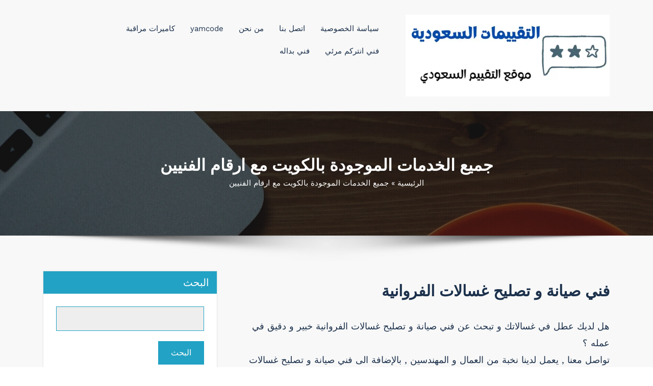

--- FILE ---
content_type: text/html; charset=UTF-8
request_url: https://saudiassessments.com/all-services-bloglove/
body_size: 13361
content:
<!DOCTYPE html><html dir="rtl" lang="ar" ><head><meta charset="UTF-8"><meta http-equiv="X-UA-Compatible" content="IE=edge"><meta name="viewport" content="width=device-width,initial-scale=1,shrink-to-fit=no"><style>/* Primary Menu */
    
    /* Banner */
    .page-title h1{
        color: #fff!important;
    }

     /* Breadcrumb */
       
    /* Content */
    body h1 {
        color: #1c314c ;
    }
    body.dark h1
    {
        color: #ffffff ;
    }
    body .section-header h2:not(.section-title), body h2:not(.section-title){
        color: #1c314c;
    }
    body.dark h2
    {
        color: #ffffff ;
    }
    body h3,.home-blog h3 a{
        color: #1c314c;
    }
    body.dark h3
    {
        color: #ffffff ;
    }
    body .entry-header h4 > a:not(.single-post .entry-header .entry-title > a), body h4 {
        color: #1c314c;
    }
    body.dark h4
    {
        color: #ffffff ;
    }
    body .blog-author h5, body .comment-detail h5, body h5:not(.section-subtitle), .section-space.services .entry-title a  {
        color: #1c314c;
    }
    body.dark h5
    {
        color: #ffffff ;
    }
    body .product-price h5 > a{
        color: #22a2c4;
    }

    body h6 {
        color: #1c314c;
    }
    body.dark h6
    {
        color: #ffffff ;
    }
    p:not(.woocommerce-mini-cart__total,.site-description) {
        color: #000000;
    }
    .dark .entry-content p {
    color: #000000;
    }
     .dark .entry-content table {
    color: #000000;
    }
     .dark .entry-content dl {
    color: #000000;
    }
    .dark .wp-block-image figcaption {
    color: #000000;
    }
    .dark .entry-content ul, .dark .entry-content ol {
    color: #000000;
    }
    .dark .entry-content address {
    color: #000000;
    }

    /* Sidebar */
    
    /* Footer Widgets */
    .footer-sidebar .widget_text p{
        color: #ffffff;
    }
            .site-footer p {
            color: #fff;
        }
    .custom-logo{width: 400px; height: auto;}
.busicare_header_btn{ -webkit-border-radius: 0px;border-radius: 0px;}
   #content .container{max-width: 1140px;}
   #wrapper .site-footer .container{max-width: 1140px;}</style><meta name='robots' content='index, follow, max-image-preview:large, max-snippet:-1, max-video-preview:-1' /><title>جميع الخدمات الموجودة بالكويت مع ارقام الفنيين - التقيممات السعودية</title><link rel="canonical" href="https://saudiassessments.com/all-services-bloglove/" /><meta property="og:locale" content="ar_AR" /><meta property="og:type" content="article" /><meta property="og:title" content="جميع الخدمات الموجودة بالكويت مع ارقام الفنيين - التقيممات السعودية" /><meta property="og:description" content="فني صيانة و تصليح غسالات الفروانية هل لديك عطل في غسالاتك و تبحث عن فني صيانة و تصليح غسالات الفروانية خبير و دقيق في عمله ؟تواصل معنا , يعمل لدينا نخبة من العمال و المهندسين , بالإضافة الى فني صيانة و تصليح غسالات الفروانية الذي يتمتع بعدة أعمال و خدمات يقوم بها . و يتمتع [&hellip;]" /><meta property="og:url" content="https://saudiassessments.com/all-services-bloglove/" /><meta property="og:site_name" content="التقيممات السعودية" /><meta name="twitter:card" content="summary_large_image" /><meta name="twitter:label1" content="وقت القراءة المُقدّر" /><meta name="twitter:data1" content="3 دقائق" /> <script type="application/ld+json" class="yoast-schema-graph">{"@context":"https://schema.org","@graph":[{"@type":"WebPage","@id":"https://saudiassessments.com/all-services-bloglove/","url":"https://saudiassessments.com/all-services-bloglove/","name":"جميع الخدمات الموجودة بالكويت مع ارقام الفنيين - التقيممات السعودية","isPartOf":{"@id":"https://saudiassessments.com/#website"},"primaryImageOfPage":{"@id":"https://saudiassessments.com/all-services-bloglove/#primaryimage"},"image":{"@id":"https://saudiassessments.com/all-services-bloglove/#primaryimage"},"thumbnailUrl":"","datePublished":"2022-08-20T14:43:00+00:00","breadcrumb":{"@id":"https://saudiassessments.com/all-services-bloglove/#breadcrumb"},"inLanguage":"ar","potentialAction":[{"@type":"ReadAction","target":["https://saudiassessments.com/all-services-bloglove/"]}]},{"@type":"ImageObject","inLanguage":"ar","@id":"https://saudiassessments.com/all-services-bloglove/#primaryimage","url":"","contentUrl":""},{"@type":"BreadcrumbList","@id":"https://saudiassessments.com/all-services-bloglove/#breadcrumb","itemListElement":[{"@type":"ListItem","position":1,"name":"الرئيسية","item":"https://saudiassessments.com/"},{"@type":"ListItem","position":2,"name":"جميع الخدمات الموجودة بالكويت مع ارقام الفنيين"}]},{"@type":"WebSite","@id":"https://saudiassessments.com/#website","url":"https://saudiassessments.com/","name":"التقيممات السعودية","description":"موقع التقييمات السعودي","publisher":{"@id":"https://saudiassessments.com/#organization"},"potentialAction":[{"@type":"SearchAction","target":{"@type":"EntryPoint","urlTemplate":"https://saudiassessments.com/?s={search_term_string}"},"query-input":{"@type":"PropertyValueSpecification","valueRequired":true,"valueName":"search_term_string"}}],"inLanguage":"ar"},{"@type":"Organization","@id":"https://saudiassessments.com/#organization","name":"التقييمات السعودي","url":"https://saudiassessments.com/","logo":{"@type":"ImageObject","inLanguage":"ar","@id":"https://saudiassessments.com/#/schema/logo/image/","url":"https://saudiassessments.com/wp-content/uploads/2022/06/التقييمات-السعودية.webp","contentUrl":"https://saudiassessments.com/wp-content/uploads/2022/06/التقييمات-السعودية.webp","width":600,"height":240,"caption":"التقييمات السعودي"},"image":{"@id":"https://saudiassessments.com/#/schema/logo/image/"}}]}</script> <link rel="alternate" type="application/rss+xml" title="التقيممات السعودية &laquo; الخلاصة" href="https://saudiassessments.com/feed/" /><link rel="alternate" type="application/rss+xml" title="التقيممات السعودية &laquo; خلاصة التعليقات" href="https://saudiassessments.com/comments/feed/" /><link rel="alternate" title="oEmbed (JSON)" type="application/json+oembed" href="https://saudiassessments.com/wp-json/oembed/1.0/embed?url=https%3A%2F%2Fsaudiassessments.com%2Fall-services-bloglove%2F" /><link rel="alternate" title="oEmbed (XML)" type="text/xml+oembed" href="https://saudiassessments.com/wp-json/oembed/1.0/embed?url=https%3A%2F%2Fsaudiassessments.com%2Fall-services-bloglove%2F&#038;format=xml" /><style id='wp-img-auto-sizes-contain-inline-css' type='text/css'>img:is([sizes=auto i],[sizes^="auto," i]){contain-intrinsic-size:3000px 1500px}
/*# sourceURL=wp-img-auto-sizes-contain-inline-css */</style><link rel='stylesheet' id='busicare-theme-fonts-css' href='https://saudiassessments.com/wp-content/cache/autoptimize/css/autoptimize_single_cc53873af18e99ab553811f87c310a4b.css' type='text/css' media='all' /><style id='wp-block-library-inline-css' type='text/css'>:root{--wp-block-synced-color:#7a00df;--wp-block-synced-color--rgb:122,0,223;--wp-bound-block-color:var(--wp-block-synced-color);--wp-editor-canvas-background:#ddd;--wp-admin-theme-color:#007cba;--wp-admin-theme-color--rgb:0,124,186;--wp-admin-theme-color-darker-10:#006ba1;--wp-admin-theme-color-darker-10--rgb:0,107,160.5;--wp-admin-theme-color-darker-20:#005a87;--wp-admin-theme-color-darker-20--rgb:0,90,135;--wp-admin-border-width-focus:2px}@media (min-resolution:192dpi){:root{--wp-admin-border-width-focus:1.5px}}.wp-element-button{cursor:pointer}:root .has-very-light-gray-background-color{background-color:#eee}:root .has-very-dark-gray-background-color{background-color:#313131}:root .has-very-light-gray-color{color:#eee}:root .has-very-dark-gray-color{color:#313131}:root .has-vivid-green-cyan-to-vivid-cyan-blue-gradient-background{background:linear-gradient(135deg,#00d084,#0693e3)}:root .has-purple-crush-gradient-background{background:linear-gradient(135deg,#34e2e4,#4721fb 50%,#ab1dfe)}:root .has-hazy-dawn-gradient-background{background:linear-gradient(135deg,#faaca8,#dad0ec)}:root .has-subdued-olive-gradient-background{background:linear-gradient(135deg,#fafae1,#67a671)}:root .has-atomic-cream-gradient-background{background:linear-gradient(135deg,#fdd79a,#004a59)}:root .has-nightshade-gradient-background{background:linear-gradient(135deg,#330968,#31cdcf)}:root .has-midnight-gradient-background{background:linear-gradient(135deg,#020381,#2874fc)}:root{--wp--preset--font-size--normal:16px;--wp--preset--font-size--huge:42px}.has-regular-font-size{font-size:1em}.has-larger-font-size{font-size:2.625em}.has-normal-font-size{font-size:var(--wp--preset--font-size--normal)}.has-huge-font-size{font-size:var(--wp--preset--font-size--huge)}.has-text-align-center{text-align:center}.has-text-align-left{text-align:left}.has-text-align-right{text-align:right}.has-fit-text{white-space:nowrap!important}#end-resizable-editor-section{display:none}.aligncenter{clear:both}.items-justified-left{justify-content:flex-start}.items-justified-center{justify-content:center}.items-justified-right{justify-content:flex-end}.items-justified-space-between{justify-content:space-between}.screen-reader-text{border:0;clip-path:inset(50%);height:1px;margin:-1px;overflow:hidden;padding:0;position:absolute;width:1px;word-wrap:normal!important}.screen-reader-text:focus{background-color:#ddd;clip-path:none;color:#444;display:block;font-size:1em;height:auto;left:5px;line-height:normal;padding:15px 23px 14px;text-decoration:none;top:5px;width:auto;z-index:100000}html :where(.has-border-color){border-style:solid}html :where([style*=border-top-color]){border-top-style:solid}html :where([style*=border-right-color]){border-right-style:solid}html :where([style*=border-bottom-color]){border-bottom-style:solid}html :where([style*=border-left-color]){border-left-style:solid}html :where([style*=border-width]){border-style:solid}html :where([style*=border-top-width]){border-top-style:solid}html :where([style*=border-right-width]){border-right-style:solid}html :where([style*=border-bottom-width]){border-bottom-style:solid}html :where([style*=border-left-width]){border-left-style:solid}html :where(img[class*=wp-image-]){height:auto;max-width:100%}:where(figure){margin:0 0 1em}html :where(.is-position-sticky){--wp-admin--admin-bar--position-offset:var(--wp-admin--admin-bar--height,0px)}@media screen and (max-width:600px){html :where(.is-position-sticky){--wp-admin--admin-bar--position-offset:0px}}

/*# sourceURL=wp-block-library-inline-css */</style><style id='wp-block-categories-inline-css' type='text/css'>.wp-block-categories{box-sizing:border-box}.wp-block-categories.alignleft{margin-right:2em}.wp-block-categories.alignright{margin-left:2em}.wp-block-categories.wp-block-categories-dropdown.aligncenter{text-align:center}.wp-block-categories .wp-block-categories__label{display:block;width:100%}
/*# sourceURL=https://saudiassessments.com/wp-includes/blocks/categories/style.min.css */</style><style id='wp-block-latest-posts-inline-css' type='text/css'>.wp-block-latest-posts{box-sizing:border-box}.wp-block-latest-posts.alignleft{margin-right:2em}.wp-block-latest-posts.alignright{margin-left:2em}.wp-block-latest-posts.wp-block-latest-posts__list{list-style:none}.wp-block-latest-posts.wp-block-latest-posts__list li{clear:both;overflow-wrap:break-word}.wp-block-latest-posts.is-grid{display:flex;flex-wrap:wrap}.wp-block-latest-posts.is-grid li{margin:0 0 1.25em 1.25em;width:100%}@media (min-width:600px){.wp-block-latest-posts.columns-2 li{width:calc(50% - .625em)}.wp-block-latest-posts.columns-2 li:nth-child(2n){margin-left:0}.wp-block-latest-posts.columns-3 li{width:calc(33.33333% - .83333em)}.wp-block-latest-posts.columns-3 li:nth-child(3n){margin-left:0}.wp-block-latest-posts.columns-4 li{width:calc(25% - .9375em)}.wp-block-latest-posts.columns-4 li:nth-child(4n){margin-left:0}.wp-block-latest-posts.columns-5 li{width:calc(20% - 1em)}.wp-block-latest-posts.columns-5 li:nth-child(5n){margin-left:0}.wp-block-latest-posts.columns-6 li{width:calc(16.66667% - 1.04167em)}.wp-block-latest-posts.columns-6 li:nth-child(6n){margin-left:0}}:root :where(.wp-block-latest-posts.is-grid){padding:0}:root :where(.wp-block-latest-posts.wp-block-latest-posts__list){padding-right:0}.wp-block-latest-posts__post-author,.wp-block-latest-posts__post-date{display:block;font-size:.8125em}.wp-block-latest-posts__post-excerpt,.wp-block-latest-posts__post-full-content{margin-bottom:1em;margin-top:.5em}.wp-block-latest-posts__featured-image a{display:inline-block}.wp-block-latest-posts__featured-image img{height:auto;max-width:100%;width:auto}.wp-block-latest-posts__featured-image.alignleft{float:left;margin-right:1em}.wp-block-latest-posts__featured-image.alignright{float:right;margin-left:1em}.wp-block-latest-posts__featured-image.aligncenter{margin-bottom:1em;text-align:center}
/*# sourceURL=https://saudiassessments.com/wp-includes/blocks/latest-posts/style.min.css */</style><style id='wp-block-search-inline-css' type='text/css'>.wp-block-search__button{margin-right:10px;word-break:normal}.wp-block-search__button.has-icon{line-height:0}.wp-block-search__button svg{height:1.25em;min-height:24px;min-width:24px;width:1.25em;fill:currentColor;vertical-align:text-bottom}:where(.wp-block-search__button){border:1px solid #ccc;padding:6px 10px}.wp-block-search__inside-wrapper{display:flex;flex:auto;flex-wrap:nowrap;max-width:100%}.wp-block-search__label{width:100%}.wp-block-search.wp-block-search__button-only .wp-block-search__button{box-sizing:border-box;display:flex;flex-shrink:0;justify-content:center;margin-right:0;max-width:100%}.wp-block-search.wp-block-search__button-only .wp-block-search__inside-wrapper{min-width:0!important;transition-property:width}.wp-block-search.wp-block-search__button-only .wp-block-search__input{flex-basis:100%;transition-duration:.3s}.wp-block-search.wp-block-search__button-only.wp-block-search__searchfield-hidden,.wp-block-search.wp-block-search__button-only.wp-block-search__searchfield-hidden .wp-block-search__inside-wrapper{overflow:hidden}.wp-block-search.wp-block-search__button-only.wp-block-search__searchfield-hidden .wp-block-search__input{border-left-width:0!important;border-right-width:0!important;flex-basis:0;flex-grow:0;margin:0;min-width:0!important;padding-left:0!important;padding-right:0!important;width:0!important}:where(.wp-block-search__input){appearance:none;border:1px solid #949494;flex-grow:1;font-family:inherit;font-size:inherit;font-style:inherit;font-weight:inherit;letter-spacing:inherit;line-height:inherit;margin-left:0;margin-right:0;min-width:3rem;padding:8px;text-decoration:unset!important;text-transform:inherit}:where(.wp-block-search__button-inside .wp-block-search__inside-wrapper){background-color:#fff;border:1px solid #949494;box-sizing:border-box;padding:4px}:where(.wp-block-search__button-inside .wp-block-search__inside-wrapper) .wp-block-search__input{border:none;border-radius:0;padding:0 4px}:where(.wp-block-search__button-inside .wp-block-search__inside-wrapper) .wp-block-search__input:focus{outline:none}:where(.wp-block-search__button-inside .wp-block-search__inside-wrapper) :where(.wp-block-search__button){padding:4px 8px}.wp-block-search.aligncenter .wp-block-search__inside-wrapper{margin:auto}.wp-block[data-align=right] .wp-block-search.wp-block-search__button-only .wp-block-search__inside-wrapper{float:left}
/*# sourceURL=https://saudiassessments.com/wp-includes/blocks/search/style.min.css */</style><style id='global-styles-inline-css' type='text/css'>:root{--wp--preset--aspect-ratio--square: 1;--wp--preset--aspect-ratio--4-3: 4/3;--wp--preset--aspect-ratio--3-4: 3/4;--wp--preset--aspect-ratio--3-2: 3/2;--wp--preset--aspect-ratio--2-3: 2/3;--wp--preset--aspect-ratio--16-9: 16/9;--wp--preset--aspect-ratio--9-16: 9/16;--wp--preset--color--black: #000000;--wp--preset--color--cyan-bluish-gray: #abb8c3;--wp--preset--color--white: #ffffff;--wp--preset--color--pale-pink: #f78da7;--wp--preset--color--vivid-red: #cf2e2e;--wp--preset--color--luminous-vivid-orange: #ff6900;--wp--preset--color--luminous-vivid-amber: #fcb900;--wp--preset--color--light-green-cyan: #7bdcb5;--wp--preset--color--vivid-green-cyan: #00d084;--wp--preset--color--pale-cyan-blue: #8ed1fc;--wp--preset--color--vivid-cyan-blue: #0693e3;--wp--preset--color--vivid-purple: #9b51e0;--wp--preset--gradient--vivid-cyan-blue-to-vivid-purple: linear-gradient(135deg,rgb(6,147,227) 0%,rgb(155,81,224) 100%);--wp--preset--gradient--light-green-cyan-to-vivid-green-cyan: linear-gradient(135deg,rgb(122,220,180) 0%,rgb(0,208,130) 100%);--wp--preset--gradient--luminous-vivid-amber-to-luminous-vivid-orange: linear-gradient(135deg,rgb(252,185,0) 0%,rgb(255,105,0) 100%);--wp--preset--gradient--luminous-vivid-orange-to-vivid-red: linear-gradient(135deg,rgb(255,105,0) 0%,rgb(207,46,46) 100%);--wp--preset--gradient--very-light-gray-to-cyan-bluish-gray: linear-gradient(135deg,rgb(238,238,238) 0%,rgb(169,184,195) 100%);--wp--preset--gradient--cool-to-warm-spectrum: linear-gradient(135deg,rgb(74,234,220) 0%,rgb(151,120,209) 20%,rgb(207,42,186) 40%,rgb(238,44,130) 60%,rgb(251,105,98) 80%,rgb(254,248,76) 100%);--wp--preset--gradient--blush-light-purple: linear-gradient(135deg,rgb(255,206,236) 0%,rgb(152,150,240) 100%);--wp--preset--gradient--blush-bordeaux: linear-gradient(135deg,rgb(254,205,165) 0%,rgb(254,45,45) 50%,rgb(107,0,62) 100%);--wp--preset--gradient--luminous-dusk: linear-gradient(135deg,rgb(255,203,112) 0%,rgb(199,81,192) 50%,rgb(65,88,208) 100%);--wp--preset--gradient--pale-ocean: linear-gradient(135deg,rgb(255,245,203) 0%,rgb(182,227,212) 50%,rgb(51,167,181) 100%);--wp--preset--gradient--electric-grass: linear-gradient(135deg,rgb(202,248,128) 0%,rgb(113,206,126) 100%);--wp--preset--gradient--midnight: linear-gradient(135deg,rgb(2,3,129) 0%,rgb(40,116,252) 100%);--wp--preset--font-size--small: 13px;--wp--preset--font-size--medium: 20px;--wp--preset--font-size--large: 36px;--wp--preset--font-size--x-large: 42px;--wp--preset--spacing--20: 0.44rem;--wp--preset--spacing--30: 0.67rem;--wp--preset--spacing--40: 1rem;--wp--preset--spacing--50: 1.5rem;--wp--preset--spacing--60: 2.25rem;--wp--preset--spacing--70: 3.38rem;--wp--preset--spacing--80: 5.06rem;--wp--preset--shadow--natural: 6px 6px 9px rgba(0, 0, 0, 0.2);--wp--preset--shadow--deep: 12px 12px 50px rgba(0, 0, 0, 0.4);--wp--preset--shadow--sharp: 6px 6px 0px rgba(0, 0, 0, 0.2);--wp--preset--shadow--outlined: 6px 6px 0px -3px rgb(255, 255, 255), 6px 6px rgb(0, 0, 0);--wp--preset--shadow--crisp: 6px 6px 0px rgb(0, 0, 0);}:where(.is-layout-flex){gap: 0.5em;}:where(.is-layout-grid){gap: 0.5em;}body .is-layout-flex{display: flex;}.is-layout-flex{flex-wrap: wrap;align-items: center;}.is-layout-flex > :is(*, div){margin: 0;}body .is-layout-grid{display: grid;}.is-layout-grid > :is(*, div){margin: 0;}:where(.wp-block-columns.is-layout-flex){gap: 2em;}:where(.wp-block-columns.is-layout-grid){gap: 2em;}:where(.wp-block-post-template.is-layout-flex){gap: 1.25em;}:where(.wp-block-post-template.is-layout-grid){gap: 1.25em;}.has-black-color{color: var(--wp--preset--color--black) !important;}.has-cyan-bluish-gray-color{color: var(--wp--preset--color--cyan-bluish-gray) !important;}.has-white-color{color: var(--wp--preset--color--white) !important;}.has-pale-pink-color{color: var(--wp--preset--color--pale-pink) !important;}.has-vivid-red-color{color: var(--wp--preset--color--vivid-red) !important;}.has-luminous-vivid-orange-color{color: var(--wp--preset--color--luminous-vivid-orange) !important;}.has-luminous-vivid-amber-color{color: var(--wp--preset--color--luminous-vivid-amber) !important;}.has-light-green-cyan-color{color: var(--wp--preset--color--light-green-cyan) !important;}.has-vivid-green-cyan-color{color: var(--wp--preset--color--vivid-green-cyan) !important;}.has-pale-cyan-blue-color{color: var(--wp--preset--color--pale-cyan-blue) !important;}.has-vivid-cyan-blue-color{color: var(--wp--preset--color--vivid-cyan-blue) !important;}.has-vivid-purple-color{color: var(--wp--preset--color--vivid-purple) !important;}.has-black-background-color{background-color: var(--wp--preset--color--black) !important;}.has-cyan-bluish-gray-background-color{background-color: var(--wp--preset--color--cyan-bluish-gray) !important;}.has-white-background-color{background-color: var(--wp--preset--color--white) !important;}.has-pale-pink-background-color{background-color: var(--wp--preset--color--pale-pink) !important;}.has-vivid-red-background-color{background-color: var(--wp--preset--color--vivid-red) !important;}.has-luminous-vivid-orange-background-color{background-color: var(--wp--preset--color--luminous-vivid-orange) !important;}.has-luminous-vivid-amber-background-color{background-color: var(--wp--preset--color--luminous-vivid-amber) !important;}.has-light-green-cyan-background-color{background-color: var(--wp--preset--color--light-green-cyan) !important;}.has-vivid-green-cyan-background-color{background-color: var(--wp--preset--color--vivid-green-cyan) !important;}.has-pale-cyan-blue-background-color{background-color: var(--wp--preset--color--pale-cyan-blue) !important;}.has-vivid-cyan-blue-background-color{background-color: var(--wp--preset--color--vivid-cyan-blue) !important;}.has-vivid-purple-background-color{background-color: var(--wp--preset--color--vivid-purple) !important;}.has-black-border-color{border-color: var(--wp--preset--color--black) !important;}.has-cyan-bluish-gray-border-color{border-color: var(--wp--preset--color--cyan-bluish-gray) !important;}.has-white-border-color{border-color: var(--wp--preset--color--white) !important;}.has-pale-pink-border-color{border-color: var(--wp--preset--color--pale-pink) !important;}.has-vivid-red-border-color{border-color: var(--wp--preset--color--vivid-red) !important;}.has-luminous-vivid-orange-border-color{border-color: var(--wp--preset--color--luminous-vivid-orange) !important;}.has-luminous-vivid-amber-border-color{border-color: var(--wp--preset--color--luminous-vivid-amber) !important;}.has-light-green-cyan-border-color{border-color: var(--wp--preset--color--light-green-cyan) !important;}.has-vivid-green-cyan-border-color{border-color: var(--wp--preset--color--vivid-green-cyan) !important;}.has-pale-cyan-blue-border-color{border-color: var(--wp--preset--color--pale-cyan-blue) !important;}.has-vivid-cyan-blue-border-color{border-color: var(--wp--preset--color--vivid-cyan-blue) !important;}.has-vivid-purple-border-color{border-color: var(--wp--preset--color--vivid-purple) !important;}.has-vivid-cyan-blue-to-vivid-purple-gradient-background{background: var(--wp--preset--gradient--vivid-cyan-blue-to-vivid-purple) !important;}.has-light-green-cyan-to-vivid-green-cyan-gradient-background{background: var(--wp--preset--gradient--light-green-cyan-to-vivid-green-cyan) !important;}.has-luminous-vivid-amber-to-luminous-vivid-orange-gradient-background{background: var(--wp--preset--gradient--luminous-vivid-amber-to-luminous-vivid-orange) !important;}.has-luminous-vivid-orange-to-vivid-red-gradient-background{background: var(--wp--preset--gradient--luminous-vivid-orange-to-vivid-red) !important;}.has-very-light-gray-to-cyan-bluish-gray-gradient-background{background: var(--wp--preset--gradient--very-light-gray-to-cyan-bluish-gray) !important;}.has-cool-to-warm-spectrum-gradient-background{background: var(--wp--preset--gradient--cool-to-warm-spectrum) !important;}.has-blush-light-purple-gradient-background{background: var(--wp--preset--gradient--blush-light-purple) !important;}.has-blush-bordeaux-gradient-background{background: var(--wp--preset--gradient--blush-bordeaux) !important;}.has-luminous-dusk-gradient-background{background: var(--wp--preset--gradient--luminous-dusk) !important;}.has-pale-ocean-gradient-background{background: var(--wp--preset--gradient--pale-ocean) !important;}.has-electric-grass-gradient-background{background: var(--wp--preset--gradient--electric-grass) !important;}.has-midnight-gradient-background{background: var(--wp--preset--gradient--midnight) !important;}.has-small-font-size{font-size: var(--wp--preset--font-size--small) !important;}.has-medium-font-size{font-size: var(--wp--preset--font-size--medium) !important;}.has-large-font-size{font-size: var(--wp--preset--font-size--large) !important;}.has-x-large-font-size{font-size: var(--wp--preset--font-size--x-large) !important;}
/*# sourceURL=global-styles-inline-css */</style><style id='classic-theme-styles-inline-css' type='text/css'>/*! This file is auto-generated */
.wp-block-button__link{color:#fff;background-color:#32373c;border-radius:9999px;box-shadow:none;text-decoration:none;padding:calc(.667em + 2px) calc(1.333em + 2px);font-size:1.125em}.wp-block-file__button{background:#32373c;color:#fff;text-decoration:none}
/*# sourceURL=/wp-includes/css/classic-themes.min.css */</style><link rel='stylesheet' id='contact-form-7-css' href='https://saudiassessments.com/wp-content/cache/autoptimize/css/autoptimize_single_64ac31699f5326cb3c76122498b76f66.css' type='text/css' media='all' /><link rel='stylesheet' id='contact-form-7-rtl-css' href='https://saudiassessments.com/wp-content/cache/autoptimize/css/autoptimize_single_3ae045c00f92fc31d3585fe7f975412d.css' type='text/css' media='all' /><link rel='stylesheet' id='spice-social-share-font-awesome-css' href='https://saudiassessments.com/wp-content/plugins/spice-social-share/assets/css/font-awesome/css/all.min.css' type='text/css' media='all' /><link rel='stylesheet' id='spice-social-share-custom-css' href='https://saudiassessments.com/wp-content/cache/autoptimize/css/autoptimize_single_8f1b97e437a2736314e3483cae160098.css' type='text/css' media='all' /><link rel='stylesheet' id='bootstrap-rtl-css' href='https://saudiassessments.com/wp-content/cache/autoptimize/css/autoptimize_single_2aee06bc15a6ddbd67e7b99e0034fa88.css' type='text/css' media='all' /><link rel='stylesheet' id='busicare-style-rtl-css' href='https://saudiassessments.com/wp-content/cache/autoptimize/css/autoptimize_single_f7761f8dd95752b161dc25fc1086ea66.css' type='text/css' media='all' /><link rel='stylesheet' id='jquery-starrtment-rtl-css' href='https://saudiassessments.com/wp-content/cache/autoptimize/css/autoptimize_single_3225ee9c03d7a87f565ae57caff9fe4e.css' type='text/css' media='all' /><link rel='stylesheet' id='busicare-font-awesome-css' href='https://saudiassessments.com/wp-content/themes/busicare/css/font-awesome/css/all.min.css' type='text/css' media='all' /><link rel='stylesheet' id='owl-css' href='https://saudiassessments.com/wp-content/cache/autoptimize/css/autoptimize_single_a793c2bbae9ac673eee799c6ad420761.css' type='text/css' media='all' /><link rel='stylesheet' id='busicarep-default-css' href='https://saudiassessments.com/wp-content/cache/autoptimize/css/autoptimize_single_b21a66a73fc47c6e0c6433b62cb6b9b0.css' type='text/css' media='all' /><link rel='stylesheet' id='wp-block-heading-rtl-css' href='https://saudiassessments.com/wp-includes/blocks/heading/style-rtl.min.css' type='text/css' media='all' /><link rel='stylesheet' id='wp-block-paragraph-rtl-css' href='https://saudiassessments.com/wp-includes/blocks/paragraph/style-rtl.min.css' type='text/css' media='all' /><link rel='stylesheet' id='wp-block-list-rtl-css' href='https://saudiassessments.com/wp-includes/blocks/list/style-rtl.min.css' type='text/css' media='all' /> <script type="text/javascript" src="https://saudiassessments.com/wp-includes/js/jquery/jquery.min.js" id="jquery-core-js"></script> <script defer type="text/javascript" src="https://saudiassessments.com/wp-includes/js/jquery/jquery-migrate.min.js" id="jquery-migrate-js"></script> <script defer type="text/javascript" src="https://saudiassessments.com/wp-content/cache/autoptimize/js/autoptimize_single_d96bd19062c31b1af85f4ff683350c02.js" id="busicare-video-slider-js-js"></script> <link rel="https://api.w.org/" href="https://saudiassessments.com/wp-json/" /><link rel="alternate" title="JSON" type="application/json" href="https://saudiassessments.com/wp-json/wp/v2/pages/1244" /><link rel="EditURI" type="application/rsd+xml" title="RSD" href="https://saudiassessments.com/xmlrpc.php?rsd" /><meta name="generator" content="WordPress 6.9" /><link rel='shortlink' href='https://saudiassessments.com/?p=1244' /> <style id="custom-logo-css" type="text/css">.site-title, .site-description {
				position: absolute;
				clip-path: inset(50%);
			}</style> <script defer src="[data-uri]"></script> <link rel="icon" href="https://saudiassessments.com/wp-content/uploads/2022/06/fav.png" sizes="32x32" /><link rel="icon" href="https://saudiassessments.com/wp-content/uploads/2022/06/fav.png" sizes="192x192" /><link rel="apple-touch-icon" href="https://saudiassessments.com/wp-content/uploads/2022/06/fav.png" /><meta name="msapplication-TileImage" content="https://saudiassessments.com/wp-content/uploads/2022/06/fav.png" /><style type="text/css" id="wp-custom-css">.entry-content p , li, ul {
	font-size:18px;
}</style></head><body class="rtl wp-singular page-template-default page page-id-1244 wp-custom-logo wp-theme-busicare wide light" ><div id="page" class="site"> <a class="skip-link screen-reader-text" href="#content">التجاوز إلى المحتوى</a><div id="wrapper"><div id="preloader1" class="hp-loader"><div class="hp-preloader-cube"><div class="hp-cube1 hp-cube"></div><div class="hp-cube2 hp-cube"></div><div class="hp-cube4 hp-cube"></div><div class="hp-cube3 hp-cube"></div></div></div><nav class="navbar navbar-expand-lg navbar-light custom "><div class="container"><div class="header-logo"> <a href="https://saudiassessments.com/" class="navbar-brand custom-logo" rel="home"><img width="600" height="240" src="https://saudiassessments.com/wp-content/uploads/2022/06/التقييمات-السعودية.webp" class="custom-logo" alt="التقييمات السعودية" decoding="async" fetchpriority="high" srcset="https://saudiassessments.com/wp-content/uploads/2022/06/التقييمات-السعودية.webp 600w, https://saudiassessments.com/wp-content/uploads/2022/06/التقييمات-السعودية-300x120.webp 300w" sizes="(max-width: 600px) 100vw, 600px" /></a><div class="custom-logo-link-url"><h2 class="site-title"><a class="site-title-name" href="https://saudiassessments.com/" rel="home">التقيممات السعودية</a></h2><p class="site-description">موقع التقييمات السعودي</p></div></div> <button class="navbar-toggler" type="button" data-toggle="collapse" data-target="#navbarNavDropdown" aria-controls="navbarSupportedContent" aria-expanded="false" aria-label="تبديل التنقل"> <span class="navbar-toggler-icon"></span> </button><div class="collapse navbar-collapse" id="navbarNavDropdown"><div class="mr-auto"><div class="menu-menu-1-container"><ul class="nav navbar-nav mr-auto"><li id="menu-item-332" class="menu-item menu-item-type-post_type menu-item-object-page menu-item-privacy-policy menu-item-332 nav-item"><a class="nav-link"  href="https://saudiassessments.com/privacy-policy/">سياسة الخصوصية</a></li><li id="menu-item-333" class="menu-item menu-item-type-post_type menu-item-object-page menu-item-333 nav-item"><a class="nav-link"  href="https://saudiassessments.com/contact-us/">اتصل بنا</a></li><li id="menu-item-334" class="menu-item menu-item-type-post_type menu-item-object-page menu-item-334 nav-item"><a class="nav-link"  href="https://saudiassessments.com/who-us/">من نحن</a></li><li id="menu-item-7645" class="menu-item menu-item-type-custom menu-item-object-custom menu-item-7645 nav-item"><a class="nav-link"  href="https://yamcode.com/l1nolrqxq6">yamcode</a></li><li id="menu-item-7649" class="menu-item menu-item-type-custom menu-item-object-custom menu-item-7649 nav-item"><a class="nav-link"  href="https://camiratkuwait.com/">كاميرات مراقبة</a></li><li id="menu-item-7650" class="menu-item menu-item-type-custom menu-item-object-custom menu-item-7650 nav-item"><a class="nav-link"  href="https://camiratkuwait.com/intercom/">فني انتركم مرئي</a></li><li id="menu-item-7651" class="menu-item menu-item-type-custom menu-item-object-custom menu-item-7651 nav-item"><a class="nav-link"  href="https://camiratkuwait.com/pabx/">فني بداله</a></li><li class="nav-item"><div class="header-module"></li></ul></div></div></div></div></nav><section class="page-title-section" ><style type="text/css">.page-title-section .overlay
		{

		    background-color: rgba(0,0,0,0.6);
		}</style><div class="breadcrumb-overlay overlay"><div class="container"><div class="row"><div class="col-lg-12 col-md-12"><div class="page-title text-center text-white"><h1>جميع الخدمات الموجودة بالكويت مع ارقام الفنيين</h1></div><ul class="page-breadcrumb text-center"><li></li><span><span><a href="https://saudiassessments.com/">الرئيسية</a></span> » <span class="breadcrumb_last" aria-current="page">جميع الخدمات الموجودة بالكويت مع ارقام الفنيين</span></span></ul></div></div></div></div></section><div class="page-seperate"></div><div id="content"><section class="section-space-page page "><div class="container"><div class="row"><div class="col-lg-8 col-md-7 col-sm-12 standard-view"><article id="post-1244" class="post post-1244 page type-page status-publish has-post-thumbnail hentry"><figure class="post-thumbnail"> <a href="https://saudiassessments.com/all-services-bloglove/"></a></figure><div class="entry-content"><h2 class="wp-block-heading">فني صيانة و تصليح غسالات الفروانية</h2><p>هل لديك عطل في غسالاتك و تبحث عن فني صيانة و تصليح غسالات الفروانية خبير و دقيق في عمله ؟<br>تواصل معنا , يعمل لدينا نخبة من العمال و المهندسين , بالإضافة الى فني صيانة و تصليح غسالات الفروانية الذي يتمتع بعدة أعمال و خدمات يقوم بها .</p><p>و يتمتع أيضا فني صيانة و تصليح غسالات الفروانية بخدمات متنوعة , و من هذه الخدمات :</p><ul class="wp-block-list"><li>صيانة و تصليح الغسالات العادية , الاتوماتيك , غسالات الأطباق و النشافات بخبرة فني صيانة و تصليح غسالات الفروانية .</li><li>يقوم فني صيانة و تصليح غسالات اتوماتيك الفروانية بإعادة برمجة لوحات التحكم الموجودة في الغسالات الحديثة ذات النظام المعقد .</li><li>القيام بأعمال الصيانة الفورية و دونن سحب الغسالة الى الورشة أو مركز الصيانة الذي يعمل به فني صيانة و تصليح غسالات الفروانية .</li></ul><p>جميع خدماتنا متواجدة على وسائل التواصل الاجتماعي , كما أننا نقوم بنشر أحدث أعمالنا , جميع الطرق الحديثة المتبعة و المستخدمة للقيام بأعمال الصيانة و التصليح , أحدث الأساليب و المعايير العالية و الدقيقة لكشف العطل بسرعة عالية و دون بذل الجهد .</p><h2 class="wp-block-heading">فني غسالات هندي الفروانية</h2><p>هل تبحث عن أفضل فني غسالات هندي الفروانية للقيام بأعمال الصيانة للغسالات العادية ؟<br>طلبك تجده لدينا , يعمل لدينا فني غسالات هندي الفروانية الذي يتمتع بالسرعة في أداء عمله , و الضمانة الأكيدة والشاملة لكافة أعمال الصيانة , التصليح , اعادة برمجة لوحة المفاتيح , تعليم العملاء كيفية استخدام لوحة المفاتيح للغسالات ذات النظام المعقد .</p><p><a href="http://frame.bloglovin.com/?post=8570080113&amp;blog=21334731&amp;frame_type=blog_profile">http://frame.bloglovin.com/?post=8570080113&amp;blog=21334731&amp;frame_type=blog_profile</a></p><p><a href="http://frame.bloglovin.com/?post=8570080111&amp;blog=21334731&amp;frame_type=blog_profile">http://frame.bloglovin.com/?post=8570080111&amp;blog=21334731&amp;frame_type=blog_profile</a></p><p><a href="http://frame.bloglovin.com/?post=8570080109&amp;blog=21334731&amp;frame_type=blog_profile">http://frame.bloglovin.com/?post=8570080109&amp;blog=21334731&amp;frame_type=blog_profile</a></p><p><a href="http://frame.bloglovin.com/?post=8570080095&amp;blog=21334731&amp;frame_type=blog_profile">http://frame.bloglovin.com/?post=8570080095&amp;blog=21334731&amp;frame_type=blog_profile</a></p><p><a href="http://frame.bloglovin.com/?post=8570080097&amp;blog=21334731&amp;frame_type=blog_profile">http://frame.bloglovin.com/?post=8570080097&amp;blog=21334731&amp;frame_type=blog_profile</a></p><p><a href="http://frame.bloglovin.com/?post=8570080099&amp;blog=21334731&amp;frame_type=blog_profile">http://frame.bloglovin.com/?post=8570080099&amp;blog=21334731&amp;frame_type=blog_profile</a></p><p><a href="http://frame.bloglovin.com/?post=8570080101&amp;blog=21334731&amp;frame_type=blog_profile">http://frame.bloglovin.com/?post=8570080101&amp;blog=21334731&amp;frame_type=blog_profile</a></p><p><a href="http://frame.bloglovin.com/?post=8570080103&amp;blog=21334731&amp;frame_type=blog_profile">http://frame.bloglovin.com/?post=8570080103&amp;blog=21334731&amp;frame_type=blog_profile</a></p><p><a href="http://frame.bloglovin.com/?post=8570080105&amp;blog=21334731&amp;frame_type=blog_profile">http://frame.bloglovin.com/?post=8570080105&amp;blog=21334731&amp;frame_type=blog_profile</a></p><p><a href="http://frame.bloglovin.com/?post=8570080107&amp;blog=21334731&amp;frame_type=blog_profile">http://frame.bloglovin.com/?post=8570080107&amp;blog=21334731&amp;frame_type=blog_profile</a></p><p><a href="http://frame.bloglovin.com/?post=8570091713&amp;blog=21334733&amp;frame_type=blog_profile">http://frame.bloglovin.com/?post=8570091713&amp;blog=21334733&amp;frame_type=blog_profile</a></p><p><a href="http://frame.bloglovin.com/?post=8570091723&amp;blog=21334733&amp;frame_type=blog_profile">http://frame.bloglovin.com/?post=8570091723&amp;blog=21334733&amp;frame_type=blog_profile</a></p><p><a href="http://frame.bloglovin.com/?post=8570091721&amp;blog=21334733&amp;frame_type=blog_profile">http://frame.bloglovin.com/?post=8570091721&amp;blog=21334733&amp;frame_type=blog_profile</a></p><p><a href="http://frame.bloglovin.com/?post=8570091719&amp;blog=21334733&amp;frame_type=blog_profile">http://frame.bloglovin.com/?post=8570091719&amp;blog=21334733&amp;frame_type=blog_profile</a></p><p><a href="http://frame.bloglovin.com/?post=8570091717&amp;blog=21334733&amp;frame_type=blog_profile">http://frame.bloglovin.com/?post=8570091717&amp;blog=21334733&amp;frame_type=blog_profile</a></p><p><a href="http://frame.bloglovin.com/?post=8570091715&amp;blog=21334733&amp;frame_type=blog_profile">http://frame.bloglovin.com/?post=8570091715&amp;blog=21334733&amp;frame_type=blog_profile</a></p><p><a href="http://frame.bloglovin.com/?post=8570091723&amp;blog=21334733&amp;frame_type=blog_profile">http://frame.bloglovin.com/?post=8570091723&amp;blog=21334733&amp;frame_type=blog_profile</a></p><p><a href="http://frame.bloglovin.com/?post=8570091721&amp;blog=21334733&amp;frame_type=blog_profile">http://frame.bloglovin.com/?post=8570091721&amp;blog=21334733&amp;frame_type=blog_profile</a></p><p><a href="http://frame.bloglovin.com/?post=8570091719&amp;blog=21334733&amp;frame_type=blog_profile">http://frame.bloglovin.com/?post=8570091719&amp;blog=21334733&amp;frame_type=blog_profile</a></p><p><a href="http://frame.bloglovin.com/?post=8570091717&amp;blog=21334733&amp;frame_type=blog_profile">http://frame.bloglovin.com/?post=8570091717&amp;blog=21334733&amp;frame_type=blog_profile</a></p><p><a href="http://frame.bloglovin.com/?post=8570091715&amp;blog=21334733&amp;frame_type=blog_profile">http://frame.bloglovin.com/?post=8570091715&amp;blog=21334733&amp;frame_type=blog_profile</a></p><p><a href="http://frame.bloglovin.com/?post=8570091713&amp;blog=21334733&amp;frame_type=blog_profile">http://frame.bloglovin.com/?post=8570091713&amp;blog=21334733&amp;frame_type=blog_profile</a></p><p><a href="http://frame.bloglovin.com/?post=8570091707&amp;blog=21334733&amp;frame_type=blog_profile">http://frame.bloglovin.com/?post=8570091707&amp;blog=21334733&amp;frame_type=blog_profile</a></p><p><a href="http://frame.bloglovin.com/?post=8570091705&amp;blog=21334733&amp;frame_type=blog_profile">http://frame.bloglovin.com/?post=8570091705&amp;blog=21334733&amp;frame_type=blog_profile</a></p><p><a href="http://frame.bloglovin.com/?post=8570091699&amp;blog=21334733&amp;frame_type=blog_profile">http://frame.bloglovin.com/?post=8570091699&amp;blog=21334733&amp;frame_type=blog_profile</a></p><p><a href="http://frame.bloglovin.com/?post=8570092987&amp;blog=21334735&amp;frame_type=blog_profile">http://frame.bloglovin.com/?post=8570092987&amp;blog=21334735&amp;frame_type=blog_profile</a></p><p><a href="http://frame.bloglovin.com/?post=8570092985&amp;blog=21334735&amp;frame_type=blog_profile">http://frame.bloglovin.com/?post=8570092985&amp;blog=21334735&amp;frame_type=blog_profile</a></p><p><a href="http://frame.bloglovin.com/?post=8570092981&amp;blog=21334735&amp;frame_type=blog_profile">http://frame.bloglovin.com/?post=8570092981&amp;blog=21334735&amp;frame_type=blog_profile</a></p><p><a href="http://frame.bloglovin.com/?post=8570092983&amp;blog=21334735&amp;frame_type=blog_profile">http://frame.bloglovin.com/?post=8570092983&amp;blog=21334735&amp;frame_type=blog_profile</a></p><p><a href="http://frame.bloglovin.com/?post=8570092979&amp;blog=21334735&amp;frame_type=blog_profile">http://frame.bloglovin.com/?post=8570092979&amp;blog=21334735&amp;frame_type=blog_profile</a></p><p><a href="http://frame.bloglovin.com/?post=8570092977&amp;blog=21334735&amp;frame_type=blog_profile">http://frame.bloglovin.com/?post=8570092977&amp;blog=21334735&amp;frame_type=blog_profile</a></p><p><a href="http://frame.bloglovin.com/?post=8570092973&amp;blog=21334735&amp;frame_type=blog_profile">http://frame.bloglovin.com/?post=8570092973&amp;blog=21334735&amp;frame_type=blog_profile</a></p><p><a href="http://frame.bloglovin.com/?post=8570092975&amp;blog=21334735&amp;frame_type=blog_profile">http://frame.bloglovin.com/?post=8570092975&amp;blog=21334735&amp;frame_type=blog_profile</a></p><p><a href="http://frame.bloglovin.com/?post=8570092971&amp;blog=21334735&amp;frame_type=blog_profile">http://frame.bloglovin.com/?post=8570092971&amp;blog=21334735&amp;frame_type=blog_profile</a></p><p><a href="http://frame.bloglovin.com/?post=8570092969&amp;blog=21334735&amp;frame_type=blog_profile">http://frame.bloglovin.com/?post=8570092969&amp;blog=21334735&amp;frame_type=blog_profile</a></p><p><a href="http://frame.bloglovin.com/?post=8570030433&amp;blog=21334705&amp;frame_type=blog_profile">http://frame.bloglovin.com/?post=8570030433&amp;blog=21334705&amp;frame_type=blog_profile</a></p><p><a href="http://frame.bloglovin.com/?post=8570030431&amp;blog=21334705&amp;frame_type=blog_profile">http://frame.bloglovin.com/?post=8570030431&amp;blog=21334705&amp;frame_type=blog_profile</a></p><p><a href="http://frame.bloglovin.com/?post=8570030429&amp;blog=21334705&amp;frame_type=blog_profile">http://frame.bloglovin.com/?post=8570030429&amp;blog=21334705&amp;frame_type=blog_profile</a></p><p><a href="http://frame.bloglovin.com/?post=8570030427&amp;blog=21334705&amp;frame_type=blog_profile">http://frame.bloglovin.com/?post=8570030427&amp;blog=21334705&amp;frame_type=blog_profile</a></p><p><a href="http://frame.bloglovin.com/?post=8570030425&amp;blog=21334705&amp;frame_type=blog_profile">http://frame.bloglovin.com/?post=8570030425&amp;blog=21334705&amp;frame_type=blog_profile</a></p><p><a href="http://frame.bloglovin.com/?post=8570030423&amp;blog=21334705&amp;frame_type=blog_profile">http://frame.bloglovin.com/?post=8570030423&amp;blog=21334705&amp;frame_type=blog_profile</a></p><p><a href="http://frame.bloglovin.com/?post=8570030421&amp;blog=21334705&amp;frame_type=blog_profile">http://frame.bloglovin.com/?post=8570030421&amp;blog=21334705&amp;frame_type=blog_profile</a></p><p><a href="http://frame.bloglovin.com/?post=8570030419&amp;blog=21334705&amp;frame_type=blog_profile">http://frame.bloglovin.com/?post=8570030419&amp;blog=21334705&amp;frame_type=blog_profile</a></p><p><a href="http://frame.bloglovin.com/?post=8570030417&amp;blog=21334705&amp;frame_type=blog_profile">http://frame.bloglovin.com/?post=8570030417&amp;blog=21334705&amp;frame_type=blog_profile</a></p><p><a href="http://frame.bloglovin.com/?post=8570030415&amp;blog=21334705&amp;frame_type=blog_profile">http://frame.bloglovin.com/?post=8570030415&amp;blog=21334705&amp;frame_type=blog_profile</a></p><p><a href="http://frame.bloglovin.com/?post=8570097199&amp;blog=21334741&amp;frame_type=blog_profile">http://frame.bloglovin.com/?post=8570097199&amp;blog=21334741&amp;frame_type=blog_profile</a></p><p><a href="http://frame.bloglovin.com/?post=8570097181&amp;blog=21334741&amp;frame_type=blog_profile">http://frame.bloglovin.com/?post=8570097181&amp;blog=21334741&amp;frame_type=blog_profile</a></p><p><a href="http://frame.bloglovin.com/?post=8570097193&amp;blog=21334741&amp;frame_type=blog_profile">http://frame.bloglovin.com/?post=8570097193&amp;blog=21334741&amp;frame_type=blog_profile</a></p><p><a href="http://frame.bloglovin.com/?post=8570097167&amp;blog=21334741&amp;frame_type=blog_profile">http://frame.bloglovin.com/?post=8570097167&amp;blog=21334741&amp;frame_type=blog_profile</a></p><p><a href="http://frame.bloglovin.com/?post=8570097175&amp;blog=21334741&amp;frame_type=blog_profile">http://frame.bloglovin.com/?post=8570097175&amp;blog=21334741&amp;frame_type=blog_profile</a></p><p><a href="http://frame.bloglovin.com/?post=8570097129&amp;blog=21334741&amp;frame_type=blog_profile">http://frame.bloglovin.com/?post=8570097129&amp;blog=21334741&amp;frame_type=blog_profile</a></p><p><a href="http://frame.bloglovin.com/?post=8570097147&amp;blog=21334741&amp;frame_type=blog_profile">http://frame.bloglovin.com/?post=8570097147&amp;blog=21334741&amp;frame_type=blog_profile</a></p><p><a href="http://frame.bloglovin.com/?post=8570097157&amp;blog=21334741&amp;frame_type=blog_profile">http://frame.bloglovin.com/?post=8570097157&amp;blog=21334741&amp;frame_type=blog_profile</a></p><p><a href="http://frame.bloglovin.com/?post=8570097089&amp;blog=21334741&amp;frame_type=blog_profile">http://frame.bloglovin.com/?post=8570097089&amp;blog=21334741&amp;frame_type=blog_profile</a></p><p><a href="http://frame.bloglovin.com/?post=8570097113&amp;blog=21334741&amp;frame_type=blog_profile">http://frame.bloglovin.com/?post=8570097113&amp;blog=21334741&amp;frame_type=blog_profile</a></p><p><a href="http://frame.bloglovin.com/?post=8570098165&amp;blog=21334743&amp;frame_type=blog_profile">http://frame.bloglovin.com/?post=8570098165&amp;blog=21334743&amp;frame_type=blog_profile</a></p><p><a href="http://frame.bloglovin.com/?post=8570098163&amp;blog=21334743&amp;frame_type=blog_profile">http://frame.bloglovin.com/?post=8570098163&amp;blog=21334743&amp;frame_type=blog_profile</a></p><p><a href="http://frame.bloglovin.com/?post=8570098161&amp;blog=21334743&amp;frame_type=blog_profile">http://frame.bloglovin.com/?post=8570098161&amp;blog=21334743&amp;frame_type=blog_profile</a></p><p><a href="http://frame.bloglovin.com/?post=8570098159&amp;blog=21334743&amp;frame_type=blog_profile">http://frame.bloglovin.com/?post=8570098159&amp;blog=21334743&amp;frame_type=blog_profile</a></p><p><a href="http://frame.bloglovin.com/?post=8570098157&amp;blog=21334743&amp;frame_type=blog_profile">http://frame.bloglovin.com/?post=8570098157&amp;blog=21334743&amp;frame_type=blog_profile</a></p><p><a href="http://frame.bloglovin.com/?post=8570098155&amp;blog=21334743&amp;frame_type=blog_profile">http://frame.bloglovin.com/?post=8570098155&amp;blog=21334743&amp;frame_type=blog_profile</a></p><p><a href="http://frame.bloglovin.com/?post=8570098153&amp;blog=21334743&amp;frame_type=blog_profile">http://frame.bloglovin.com/?post=8570098153&amp;blog=21334743&amp;frame_type=blog_profile</a></p><p><a href="http://frame.bloglovin.com/?post=8570098151&amp;blog=21334743&amp;frame_type=blog_profile">http://frame.bloglovin.com/?post=8570098151&amp;blog=21334743&amp;frame_type=blog_profile</a></p><p><a href="http://frame.bloglovin.com/?post=8570098149&amp;blog=21334743&amp;frame_type=blog_profile">http://frame.bloglovin.com/?post=8570098149&amp;blog=21334743&amp;frame_type=blog_profile</a></p><p><a href="http://frame.bloglovin.com/?post=8570098147&amp;blog=21334743&amp;frame_type=blog_profile">http://frame.bloglovin.com/?post=8570098147&amp;blog=21334743&amp;frame_type=blog_profile</a></p><p><a href="http://frame.bloglovin.com/?post=8570098875&amp;blog=21334747&amp;frame_type=blog_profile">http://frame.bloglovin.com/?post=8570098875&amp;blog=21334747&amp;frame_type=blog_profile</a></p><p><a href="http://frame.bloglovin.com/?post=8570098873&amp;blog=21334747&amp;frame_type=blog_profile">http://frame.bloglovin.com/?post=8570098873&amp;blog=21334747&amp;frame_type=blog_profile</a></p><p><a href="http://frame.bloglovin.com/?post=8570098871&amp;blog=21334747&amp;frame_type=blog_profile">http://frame.bloglovin.com/?post=8570098871&amp;blog=21334747&amp;frame_type=blog_profile</a></p><p><a href="http://frame.bloglovin.com/?post=8570098869&amp;blog=21334747&amp;frame_type=blog_profile">http://frame.bloglovin.com/?post=8570098869&amp;blog=21334747&amp;frame_type=blog_profile</a></p><p><a href="http://frame.bloglovin.com/?post=8570098867&amp;blog=21334747&amp;frame_type=blog_profile">http://frame.bloglovin.com/?post=8570098867&amp;blog=21334747&amp;frame_type=blog_profile</a></p><p><a href="http://frame.bloglovin.com/?post=8570098865&amp;blog=21334747&amp;frame_type=blog_profile">http://frame.bloglovin.com/?post=8570098865&amp;blog=21334747&amp;frame_type=blog_profile</a></p><p><a href="http://frame.bloglovin.com/?post=8570098863&amp;blog=21334747&amp;frame_type=blog_profile">http://frame.bloglovin.com/?post=8570098863&amp;blog=21334747&amp;frame_type=blog_profile</a></p><p><a href="http://frame.bloglovin.com/?post=8570098861&amp;blog=21334747&amp;frame_type=blog_profile">http://frame.bloglovin.com/?post=8570098861&amp;blog=21334747&amp;frame_type=blog_profile</a></p><p><a href="http://frame.bloglovin.com/?post=8570098859&amp;blog=21334747&amp;frame_type=blog_profile">http://frame.bloglovin.com/?post=8570098859&amp;blog=21334747&amp;frame_type=blog_profile</a></p><p><a href="http://frame.bloglovin.com/?post=8570098857&amp;blog=21334747&amp;frame_type=blog_profile">http://frame.bloglovin.com/?post=8570098857&amp;blog=21334747&amp;frame_type=blog_profile</a></p><p><a href="http://frame.bloglovin.com/?post=8570100391&amp;blog=21334749&amp;frame_type=blog_profile">http://frame.bloglovin.com/?post=8570100391&amp;blog=21334749&amp;frame_type=blog_profile</a></p><p><a href="http://frame.bloglovin.com/?post=8570100379&amp;blog=21334749&amp;frame_type=blog_profile">http://frame.bloglovin.com/?post=8570100379&amp;blog=21334749&amp;frame_type=blog_profile</a></p><p><a href="http://frame.bloglovin.com/?post=8570100377&amp;blog=21334749&amp;frame_type=blog_profile">http://frame.bloglovin.com/?post=8570100377&amp;blog=21334749&amp;frame_type=blog_profile</a></p><p><a href="http://frame.bloglovin.com/?post=8570100369&amp;blog=21334749&amp;frame_type=blog_profile">http://frame.bloglovin.com/?post=8570100369&amp;blog=21334749&amp;frame_type=blog_profile</a></p><p><a href="http://frame.bloglovin.com/?post=8570100367&amp;blog=21334749&amp;frame_type=blog_profile">http://frame.bloglovin.com/?post=8570100367&amp;blog=21334749&amp;frame_type=blog_profile</a></p><p><a href="http://frame.bloglovin.com/?post=8570100359&amp;blog=21334749&amp;frame_type=blog_profile">http://frame.bloglovin.com/?post=8570100359&amp;blog=21334749&amp;frame_type=blog_profile</a></p><p><a href="http://frame.bloglovin.com/?post=8570100345&amp;blog=21334749&amp;frame_type=blog_profile">http://frame.bloglovin.com/?post=8570100345&amp;blog=21334749&amp;frame_type=blog_profile</a></p><p><a href="http://frame.bloglovin.com/?post=8570100341&amp;blog=21334749&amp;frame_type=blog_profile">http://frame.bloglovin.com/?post=8570100341&amp;blog=21334749&amp;frame_type=blog_profile</a></p><p><a href="http://frame.bloglovin.com/?post=8570100331&amp;blog=21334749&amp;frame_type=blog_profile">http://frame.bloglovin.com/?post=8570100331&amp;blog=21334749&amp;frame_type=blog_profile</a></p><p><a href="http://frame.bloglovin.com/?post=8570100315&amp;blog=21334749&amp;frame_type=blog_profile">http://frame.bloglovin.com/?post=8570100315&amp;blog=21334749&amp;frame_type=blog_profile</a></p><p><a href="http://frame.bloglovin.com/?post=8570101771&amp;blog=21334753&amp;frame_type=blog_profile">http://frame.bloglovin.com/?post=8570101771&amp;blog=21334753&amp;frame_type=blog_profile</a></p><p><a href="http://frame.bloglovin.com/?post=8570101767&amp;blog=21334753&amp;frame_type=blog_profile">http://frame.bloglovin.com/?post=8570101767&amp;blog=21334753&amp;frame_type=blog_profile</a></p><p><a href="http://frame.bloglovin.com/?post=8570101765&amp;blog=21334753&amp;frame_type=blog_profile">http://frame.bloglovin.com/?post=8570101765&amp;blog=21334753&amp;frame_type=blog_profile</a></p><p><a href="http://frame.bloglovin.com/?post=8570101761&amp;blog=21334753&amp;frame_type=blog_profile">http://frame.bloglovin.com/?post=8570101761&amp;blog=21334753&amp;frame_type=blog_profile</a></p><p><a href="http://frame.bloglovin.com/?post=8570101759&amp;blog=21334753&amp;frame_type=blog_profile">http://frame.bloglovin.com/?post=8570101759&amp;blog=21334753&amp;frame_type=blog_profile</a></p><p><a href="http://frame.bloglovin.com/?post=8570101757&amp;blog=21334753&amp;frame_type=blog_profile">http://frame.bloglovin.com/?post=8570101757&amp;blog=21334753&amp;frame_type=blog_profile</a></p><p><a href="http://frame.bloglovin.com/?post=8570101755&amp;blog=21334753&amp;frame_type=blog_profile">http://frame.bloglovin.com/?post=8570101755&amp;blog=21334753&amp;frame_type=blog_profile</a></p><p><a href="http://frame.bloglovin.com/?post=8570101751&amp;blog=21334753&amp;frame_type=blog_profile">http://frame.bloglovin.com/?post=8570101751&amp;blog=21334753&amp;frame_type=blog_profile</a></p><p><a href="http://frame.bloglovin.com/?post=8570101747&amp;blog=21334753&amp;frame_type=blog_profile">http://frame.bloglovin.com/?post=8570101747&amp;blog=21334753&amp;frame_type=blog_profile</a></p><p><a href="http://frame.bloglovin.com/?post=8570101743&amp;blog=21334753&amp;frame_type=blog_profile">http://frame.bloglovin.com/?post=8570101743&amp;blog=21334753&amp;frame_type=blog_profile</a></p><p><a href="http://frame.bloglovin.com/?post=8570103513&amp;blog=21334755&amp;frame_type=blog_profile">http://frame.bloglovin.com/?post=8570103513&amp;blog=21334755&amp;frame_type=blog_profile</a></p><p><a href="http://frame.bloglovin.com/?post=8570103511&amp;blog=21334755&amp;frame_type=blog_profile">http://frame.bloglovin.com/?post=8570103511&amp;blog=21334755&amp;frame_type=blog_profile</a></p><p><a href="http://frame.bloglovin.com/?post=8570103507&amp;blog=21334755&amp;frame_type=blog_profile">http://frame.bloglovin.com/?post=8570103507&amp;blog=21334755&amp;frame_type=blog_profile</a></p><p><a href="http://frame.bloglovin.com/?post=8570103503&amp;blog=21334755&amp;frame_type=blog_profile">http://frame.bloglovin.com/?post=8570103503&amp;blog=21334755&amp;frame_type=blog_profile</a></p><p><a href="http://frame.bloglovin.com/?post=8570103501&amp;blog=21334755&amp;frame_type=blog_profile">http://frame.bloglovin.com/?post=8570103501&amp;blog=21334755&amp;frame_type=blog_profile</a></p><p><a href="http://frame.bloglovin.com/?post=8570103497&amp;blog=21334755&amp;frame_type=blog_profile">http://frame.bloglovin.com/?post=8570103497&amp;blog=21334755&amp;frame_type=blog_profile</a></p><p><a href="http://frame.bloglovin.com/?post=8570103493&amp;blog=21334755&amp;frame_type=blog_profile">http://frame.bloglovin.com/?post=8570103493&amp;blog=21334755&amp;frame_type=blog_profile</a></p><p><a href="http://frame.bloglovin.com/?post=8570103489&amp;blog=21334755&amp;frame_type=blog_profile">http://frame.bloglovin.com/?post=8570103489&amp;blog=21334755&amp;frame_type=blog_profile</a></p><p><a href="http://frame.bloglovin.com/?post=8570103487&amp;blog=21334755&amp;frame_type=blog_profile">http://frame.bloglovin.com/?post=8570103487&amp;blog=21334755&amp;frame_type=blog_profile</a></p><p><a href="http://frame.bloglovin.com/?post=8570103483&amp;blog=21334755&amp;frame_type=blog_profile">http://frame.bloglovin.com/?post=8570103483&amp;blog=21334755&amp;frame_type=blog_profile</a></p><p><a href="http://frame.bloglovin.com/?post=8570104795&amp;blog=21334757&amp;frame_type=blog_profile">http://frame.bloglovin.com/?post=8570104795&amp;blog=21334757&amp;frame_type=blog_profile</a></p><p><a href="http://frame.bloglovin.com/?post=8570104793&amp;blog=21334757&amp;frame_type=blog_profile">http://frame.bloglovin.com/?post=8570104793&amp;blog=21334757&amp;frame_type=blog_profile</a></p><p><a href="http://frame.bloglovin.com/?post=8570104791&amp;blog=21334757&amp;frame_type=blog_profile">http://frame.bloglovin.com/?post=8570104791&amp;blog=21334757&amp;frame_type=blog_profile</a></p><p><a href="http://frame.bloglovin.com/?post=8570104789&amp;blog=21334757&amp;frame_type=blog_profile">http://frame.bloglovin.com/?post=8570104789&amp;blog=21334757&amp;frame_type=blog_profile</a></p><p><a href="http://frame.bloglovin.com/?post=8570104787&amp;blog=21334757&amp;frame_type=blog_profile">http://frame.bloglovin.com/?post=8570104787&amp;blog=21334757&amp;frame_type=blog_profile</a></p><p><a href="http://frame.bloglovin.com/?post=8570104785&amp;blog=21334757&amp;frame_type=blog_profile">http://frame.bloglovin.com/?post=8570104785&amp;blog=21334757&amp;frame_type=blog_profile</a></p><p><a href="http://frame.bloglovin.com/?post=8570104783&amp;blog=21334757&amp;frame_type=blog_profile">http://frame.bloglovin.com/?post=8570104783&amp;blog=21334757&amp;frame_type=blog_profile</a></p><p><a href="http://frame.bloglovin.com/?post=8570104781&amp;blog=21334757&amp;frame_type=blog_profile">http://frame.bloglovin.com/?post=8570104781&amp;blog=21334757&amp;frame_type=blog_profile</a></p><p><a href="http://frame.bloglovin.com/?post=8570104777&amp;blog=21334757&amp;frame_type=blog_profile">http://frame.bloglovin.com/?post=8570104777&amp;blog=21334757&amp;frame_type=blog_profile</a></p><p><a href="http://frame.bloglovin.com/?post=8570104779&amp;blog=21334757&amp;frame_type=blog_profile">http://frame.bloglovin.com/?post=8570104779&amp;blog=21334757&amp;frame_type=blog_profile</a></p><p><a href="http://frame.bloglovin.com/?post=8570106633&amp;blog=21334761&amp;frame_type=blog_profile">http://frame.bloglovin.com/?post=8570106633&amp;blog=21334761&amp;frame_type=blog_profile</a></p><p><a href="http://frame.bloglovin.com/?post=8570106629&amp;blog=21334761&amp;frame_type=blog_profile">http://frame.bloglovin.com/?post=8570106629&amp;blog=21334761&amp;frame_type=blog_profile</a></p><p><a href="http://frame.bloglovin.com/?post=8570106625&amp;blog=21334761&amp;frame_type=blog_profile">http://frame.bloglovin.com/?post=8570106625&amp;blog=21334761&amp;frame_type=blog_profile</a></p><p><a href="http://frame.bloglovin.com/?post=8570106619&amp;blog=21334761&amp;frame_type=blog_profile">http://frame.bloglovin.com/?post=8570106619&amp;blog=21334761&amp;frame_type=blog_profile</a></p><p><a href="http://frame.bloglovin.com/?post=8570106617&amp;blog=21334761&amp;frame_type=blog_profile">http://frame.bloglovin.com/?post=8570106617&amp;blog=21334761&amp;frame_type=blog_profile</a></p><p><a href="http://frame.bloglovin.com/?post=8570106611&amp;blog=21334761&amp;frame_type=blog_profile">http://frame.bloglovin.com/?post=8570106611&amp;blog=21334761&amp;frame_type=blog_profile</a></p><p><a href="http://frame.bloglovin.com/?post=8570106609&amp;blog=21334761&amp;frame_type=blog_profile">http://frame.bloglovin.com/?post=8570106609&amp;blog=21334761&amp;frame_type=blog_profile</a></p><p><a href="http://frame.bloglovin.com/?post=8570106605&amp;blog=21334761&amp;frame_type=blog_profile">http://frame.bloglovin.com/?post=8570106605&amp;blog=21334761&amp;frame_type=blog_profile</a></p><p><a href="http://frame.bloglovin.com/?post=8570106599&amp;blog=21334761&amp;frame_type=blog_profile">http://frame.bloglovin.com/?post=8570106599&amp;blog=21334761&amp;frame_type=blog_profile</a></p><p><a href="http://frame.bloglovin.com/?post=8570106591&amp;blog=21334761&amp;frame_type=blog_profile">http://frame.bloglovin.com/?post=8570106591&amp;blog=21334761&amp;frame_type=blog_profile</a></p></div></article></div><div class="col-lg-4 col-md-5 col-sm-12"><div class="sidebar s-l-space"><aside id="block-7" class="widget widget_block widget_search"><form role="search" method="get" action="https://saudiassessments.com/" class="wp-block-search__button-outside wp-block-search__text-button wp-block-search"    ><label class="wp-block-search__label" for="wp-block-search__input-1" >البحث</label><div class="wp-block-search__inside-wrapper" ><input class="wp-block-search__input" id="wp-block-search__input-1" placeholder="" value="" type="search" name="s" required /><button aria-label="البحث" class="wp-block-search__button wp-element-button" type="submit" >البحث</button></div></form></aside><aside id="block-8" class="widget widget_block widget_text"><p class="has-large-font-size">خدماتنا</p></aside><aside id="block-9" class="widget widget_block widget_recent_entries"><ul class="wp-block-latest-posts__list wp-block-latest-posts"><li><a class="wp-block-latest-posts__post-title" href="https://saudiassessments.com/%d8%a7%d8%b4%d8%aa%d8%b1%d8%a7%d9%83-%d8%a8%d9%8a-%d8%a7%d9%86-%d8%b3%d8%a8%d9%88%d8%b1%d8%aa-%d8%a7%d9%84%d9%83%d9%88%d9%8a%d8%aa/">وكيل اشتراك بي ان سبورت الكويت 52550550 تجديد اشتراك bein</a></li><li><a class="wp-block-latest-posts__post-title" href="https://saudiassessments.com/%d9%81%d9%86%d9%8a-%d9%81%d8%aa%d8%ad-%d8%a7%d8%a8%d9%88%d8%a7%d8%a8-%d8%a7%d9%84%d9%83%d9%88%d9%8a%d8%aa/">فني فتح ابواب بالكويت 55566392 فتح تجوري وسيارات</a></li><li><a class="wp-block-latest-posts__post-title" href="https://saudiassessments.com/%d8%aa%d8%b5%d9%84%d9%8a%d8%ad-%d8%aa%d9%84%d9%81%d8%b2%d9%8a%d9%88%d9%86%d8%a7%d8%aa-%d8%a7%d9%84%d9%83%d9%88%d9%8a%d8%aa/">تصليح تلفزيونات الكويت 66620246 تصليح شاشات تلفزيون بالمنزل تبديل الشاشات المكسورة</a></li><li><a class="wp-block-latest-posts__post-title" href="https://saudiassessments.com/printer-ink/">افضل مجموعة احبار طابعات الكويت توصيل حبر طابعة hp</a></li><li><a class="wp-block-latest-posts__post-title" href="https://saudiassessments.com/bein-sport-ksa/">ارخص تجديد اشتراك بي ان سبورت بالسعودية bein sport ksa</a></li><li><a class="wp-block-latest-posts__post-title" href="https://saudiassessments.com/%d9%81%d9%86%d9%8a-%d8%aa%d8%b1%d9%83%d9%8a%d8%a8-%d8%a7%d9%86%d8%aa%d8%b1%d9%83%d9%85-%d8%a7%d9%84%d9%83%d9%88%d9%8a%d8%aa/">رقم معلم تركيب انتركم الكويت 66428585‬ فني انتركم هندي</a></li><li><a class="wp-block-latest-posts__post-title" href="https://saudiassessments.com/%d9%85%d9%82%d9%88%d9%8a-%d8%b4%d8%a8%d9%83%d8%a9-%d8%a7%d9%84%d9%83%d9%88%d9%8a%d8%aa/">مقوي شبكة انترنت 5g بالكويت 52550550 مقوي سيرفس للسرداب</a></li><li><a class="wp-block-latest-posts__post-title" href="https://saudiassessments.com/%d9%81%d9%86%d9%8a-%d8%aa%d8%b1%d9%83%d9%8a%d8%a8-%d8%a8%d8%af%d8%a7%d9%84%d8%a7%d8%aa-%d8%a7%d9%84%d9%83%d9%88%d9%8a%d8%aa/">برمجة وتركيب بدالات الكويت 66428585‬ فني بدالة هندي</a></li><li><a class="wp-block-latest-posts__post-title" href="https://saudiassessments.com/%d9%81%d9%86%d9%8a-%d8%b3%d8%aa%d9%84%d8%a7%d9%8a%d8%aa-%d9%87%d9%86%d8%af%d9%8a-%d8%a7%d9%84%d9%83%d9%88%d9%8a%d8%aa/">فني ستلايت هندي بالكويت 50994997 تركيب رسيفرات توصيل ريموت</a></li><li><a class="wp-block-latest-posts__post-title" href="https://saudiassessments.com/%d9%85%d9%82%d9%88%d9%8a-%d8%b3%d9%8a%d8%b1%d9%81%d8%b3-%d8%a7%d9%84%d9%83%d9%88%d9%8a%d8%aa/">مقوي شبكة انترنت للسرداب بالكويت 52550550 تركيب مقوي شبكة ونت</a></li><li><a class="wp-block-latest-posts__post-title" href="https://saudiassessments.com/%d8%ae%d8%af%d9%85%d8%a7%d8%aa-%d9%85%d8%aa%d9%86%d9%88%d8%b9%d8%a9-%d8%a7%d9%84%d9%83%d9%88%d9%8a%d8%aa/">خدمات افراح وعصائر وحفلات متنوعة في الكويت</a></li><li><a class="wp-block-latest-posts__post-title" href="https://saudiassessments.com/%d9%81%d9%86%d9%8a-%d8%aa%d9%83%d9%8a%d9%8a%d9%81-%d9%85%d8%b1%d9%83%d8%b2%d9%8a-%d8%a7%d9%84%d9%83%d9%88%d9%8a%d8%aa/">فني تكييف مركزي باكستاني  وهندي الكويت 62224041 فني تركيب و تصليح مكيفات</a></li><li><a class="wp-block-latest-posts__post-title" href="https://saudiassessments.com/%d8%b4%d8%b1%d9%83%d8%a9-%d8%aa%d8%b9%d9%82%d9%8a%d9%85-%d9%85%d9%86%d8%a7%d8%b2%d9%84-%d8%a7%d9%84%d9%83%d9%88%d9%8a%d8%aa/">رقم شركة تعقيم منازل الكويت 55549242 شركة تنظيف وتطهير</a></li><li><a class="wp-block-latest-posts__post-title" href="https://saudiassessments.com/%d9%86%d9%82%d9%84-%d8%b9%d9%81%d8%b4-%d8%a7%d9%84%d9%83%d9%88%d9%8a%d8%aa/">دباب نقل عفش بالكويت 52227344‬ هاف لوري وانيت نقل اثاث</a></li><li><a class="wp-block-latest-posts__post-title" href="https://saudiassessments.com/%d9%81%d9%86%d9%8a-%d9%81%d8%aa%d8%ad-%d8%a7%d9%82%d9%81%d8%a7%d9%84-%d8%a7%d9%84%d9%83%d9%88%d9%8a%d8%aa/">معلم فتح اقفال بالكويت 55566392 افضل نجار الكويت فتح ابواب</a></li></ul></aside><aside id="block-10" class="widget widget_block widget_text"><p class="has-large-font-size">تصنيفات</p></aside><aside id="block-11" class="widget widget_block widget_categories"><ul class="wp-block-categories-list wp-block-categories"><li class="cat-item cat-item-177"><a href="https://saudiassessments.com/category/%d8%a8%d8%af%d8%a7%d9%84%d8%a7%d8%aa/">بدالات</a></li><li class="cat-item cat-item-21"><a href="https://saudiassessments.com/category/%d8%a8%d9%86%d8%b4%d8%b1-%d9%85%d8%aa%d9%86%d9%82%d9%84/">بنشر متنقل</a></li><li class="cat-item cat-item-56"><a href="https://saudiassessments.com/category/%d8%a8%d9%8a-%d8%a7%d9%86-%d8%b3%d8%a8%d9%88%d8%b1%d8%aa-%d8%a7%d9%84%d8%b3%d8%b9%d9%88%d8%af%d9%8a%d8%a9/">بي ان سبورت السعودية</a></li><li class="cat-item cat-item-4"><a href="https://saudiassessments.com/category/%d8%a8%d9%8a-%d8%a7%d9%86-%d8%b3%d8%a8%d9%88%d8%b1%d8%aa-%d8%a7%d9%84%d9%83%d9%88%d9%8a%d8%aa/">بي ان سبورت الكويت</a></li><li class="cat-item cat-item-170"><a href="https://saudiassessments.com/category/%d8%aa%d8%b1%d9%83%d9%8a%d8%a8-%d8%a7%d9%86%d8%aa%d8%b1%d9%83%d9%85/">تركيب انتركم</a></li><li class="cat-item cat-item-11"><a href="https://saudiassessments.com/category/%d8%aa%d8%b5%d9%84%d9%8a%d8%ad-%d8%aa%d9%84%d9%81%d8%b2%d9%8a%d9%88%d9%86%d8%a7%d8%aa/">تصليح تلفزيونات</a></li><li class="cat-item cat-item-87"><a href="https://saudiassessments.com/category/%d8%aa%d8%b5%d9%84%d9%8a%d8%ad-%d8%aa%d9%84%d9%81%d9%88%d9%86%d8%a7%d8%aa/">تصليح تلفونات</a></li><li class="cat-item cat-item-142"><a href="https://saudiassessments.com/category/%d8%aa%d8%b5%d9%84%d9%8a%d8%ad-%d8%ab%d9%84%d8%a7%d8%ac%d8%a7%d8%aa/">تصليح ثلاجات</a></li><li class="cat-item cat-item-160"><a href="https://saudiassessments.com/category/%d8%aa%d8%b5%d9%84%d9%8a%d8%ad-%d8%ba%d8%b3%d8%a7%d9%84%d8%a7%d8%aa/">تصليح غسالات</a></li><li class="cat-item cat-item-54"><a href="https://saudiassessments.com/category/%d8%aa%d9%86%d8%b8%d9%8a%d9%81-%d9%85%d9%86%d8%a7%d8%b2%d9%84/">تنظيف منازل</a></li><li class="cat-item cat-item-254"><a href="https://saudiassessments.com/category/%d8%ad%d8%a8%d8%b1-%d8%b7%d8%a7%d8%a8%d8%b9%d8%a9/">حبر طابعة</a></li><li class="cat-item cat-item-97"><a href="https://saudiassessments.com/category/%d8%ad%d8%af%d8%a7%d8%af/">حداد</a></li><li class="cat-item cat-item-218"><a href="https://saudiassessments.com/category/%d8%ae%d8%af%d9%85%d8%a7%d8%aa/">خدمات</a></li><li class="cat-item cat-item-201"><a href="https://saudiassessments.com/category/%d8%b4%d8%b1%d9%83%d8%a9-%d9%85%d9%83%d8%a7%d9%81%d8%ad%d8%a9/">شركة مكافحة</a></li><li class="cat-item cat-item-137"><a href="https://saudiassessments.com/category/%d8%b5%d8%a8%d8%a7%d8%ba/">صباغ</a></li><li class="cat-item cat-item-18"><a href="https://saudiassessments.com/category/%d9%81%d8%aa%d8%ad-%d8%a7%d9%82%d9%81%d8%a7%d9%84/">فتح اقفال</a></li><li class="cat-item cat-item-130"><a href="https://saudiassessments.com/category/%d9%81%d9%86%d9%8a-%d8%a7%d9%84%d9%85%d9%86%d9%8a%d9%88%d9%85/">فني المنيوم</a></li><li class="cat-item cat-item-122"><a href="https://saudiassessments.com/category/%d9%81%d9%86%d9%8a-%d8%aa%d9%83%d9%8a%d9%8a%d9%81/">فني تكييف</a></li><li class="cat-item cat-item-30"><a href="https://saudiassessments.com/category/%d9%81%d9%86%d9%8a-%d8%b3%d8%aa%d9%84%d8%a7%d9%8a%d8%aa/">فني ستلايت</a></li><li class="cat-item cat-item-111"><a href="https://saudiassessments.com/category/%d9%81%d9%86%d9%8a-%d8%b5%d8%ad%d9%8a/">فني صحي</a></li><li class="cat-item cat-item-159"><a href="https://saudiassessments.com/category/%d9%81%d9%86%d9%8a-%d8%b7%d8%a8%d8%a7%d8%ae%d8%a7%d8%aa/">فني طباخات</a></li><li class="cat-item cat-item-187"><a href="https://saudiassessments.com/category/%d9%83%d8%a7%d9%85%d9%8a%d8%b1%d8%a7%d8%aa-%d9%85%d8%b1%d8%a7%d9%82%d8%a8%d8%a9/">كاميرات مراقبة</a></li><li class="cat-item cat-item-53"><a href="https://saudiassessments.com/category/%d9%83%d9%87%d8%b1%d8%a8%d8%a7%d8%a6%d9%8a/">كهربائي</a></li><li class="cat-item cat-item-42"><a href="https://saudiassessments.com/category/%d9%85%d9%82%d9%88%d9%8a-%d8%b3%d9%8a%d8%b1%d9%81%d8%b3/">مقوي سيرفس</a></li><li class="cat-item cat-item-115"><a href="https://saudiassessments.com/category/%d9%86%d9%82%d9%84-%d8%b9%d9%81%d8%b4/">نقل عفش</a></li><li class="cat-item cat-item-71"><a href="https://saudiassessments.com/category/%d9%88%d9%86%d8%b4-%d8%b3%d9%8a%d8%a7%d8%b1%d8%a7%d8%aa/">ونش سيارات</a></li></ul></aside></div></div></div></section><footer class="site-footer"><div class="container"></div><div class="site-info text-center"><p>Proudly powered by <a href="https://wordpress.org">WordPress</a> | Theme: <a href="https://spicethemes.com/busicare-wordpress-theme/">BusiCare </a>by<a href="https://spicethemes.com/"> SpiceThemes</a></p></div><style type="text/css">.testimonial .overlay {
            background-color:rgba(1, 7, 12, 0.7);
        }</style><div class="scroll-up custom right"><a href="#totop"><i class="fa fa-arrow-up"></i></a></div></footer></div></div></div> <script type="speculationrules">{"prefetch":[{"source":"document","where":{"and":[{"href_matches":"/*"},{"not":{"href_matches":["/wp-*.php","/wp-admin/*","/wp-content/uploads/*","/wp-content/*","/wp-content/plugins/*","/wp-content/themes/busicare/*","/*\\?(.+)"]}},{"not":{"selector_matches":"a[rel~=\"nofollow\"]"}},{"not":{"selector_matches":".no-prefetch, .no-prefetch a"}}]},"eagerness":"conservative"}]}</script> <noscript><style>.lazyload{display:none;}</style></noscript><script data-noptimize="1">window.lazySizesConfig=window.lazySizesConfig||{};window.lazySizesConfig.loadMode=1;</script><script defer data-noptimize="1" src='https://saudiassessments.com/wp-content/plugins/autoptimize/classes/external/js/lazysizes.min.js'></script> <script defer src="[data-uri]"></script> <script defer src="[data-uri]"></script> <script type="text/javascript" src="https://saudiassessments.com/wp-includes/js/dist/hooks.min.js" id="wp-hooks-js"></script> <script type="text/javascript" src="https://saudiassessments.com/wp-includes/js/dist/i18n.min.js" id="wp-i18n-js"></script> <script defer id="wp-i18n-js-after" src="[data-uri]"></script> <script defer type="text/javascript" src="https://saudiassessments.com/wp-content/cache/autoptimize/js/autoptimize_single_96e7dc3f0e8559e4a3f3ca40b17ab9c3.js" id="swv-js"></script> <script defer id="contact-form-7-js-before" src="[data-uri]"></script> <script defer type="text/javascript" src="https://saudiassessments.com/wp-content/cache/autoptimize/js/autoptimize_single_2912c657d0592cc532dff73d0d2ce7bb.js" id="contact-form-7-js"></script> <script defer type="text/javascript" src="https://saudiassessments.com/wp-content/cache/autoptimize/js/autoptimize_single_1b420d319fc8502276d67afbd13ca011.js" id="spice-social-share-custom-js"></script> <script defer type="text/javascript" src="https://saudiassessments.com/wp-content/cache/autoptimize/js/autoptimize_single_6bef1a7bd48bc3c915cf2caf171e370e.js" id="busicare-custom-js-js"></script> <script defer type="text/javascript" src="https://saudiassessments.com/wp-content/themes/busicare/js/owl.carousel.min.js" id="owl-js"></script> <script defer type="text/javascript" src="https://saudiassessments.com/wp-content/themes/busicare/js/bootstrap.min.js" id="bootstrap-js"></script> <script defer type="text/javascript" src="https://saudiassessments.com/wp-content/cache/autoptimize/js/autoptimize_single_3d2b0f69640922e6ba07fadf226cd5f8.js" id="jquery-menu-js"></script> <script defer type="text/javascript" src="https://saudiassessments.com/wp-content/cache/autoptimize/js/autoptimize_single_32a92736c3f4ddb11b494f7b39714acf.js" id="jquery-menu-bootstrap-js"></script> </body></html>

--- FILE ---
content_type: application/javascript
request_url: https://saudiassessments.com/wp-content/cache/autoptimize/js/autoptimize_single_d96bd19062c31b1af85f4ff683350c02.js
body_size: 14738
content:
var ytp=ytp||{};function onYouTubeIframeAPIReady(){if(ytp.YTAPIReady)return;ytp.YTAPIReady=true;jQuery(document).trigger("YTAPIReady");}
var getYTPVideoID=function(url){var videoID,playlistID;if(url.indexOf("youtu.be")>0){videoID=url.substr(url.lastIndexOf("/")+1,url.length);playlistID=videoID.indexOf("?list=")>0?videoID.substr(videoID.lastIndexOf("="),videoID.length):null;videoID=playlistID?videoID.substr(0,videoID.lastIndexOf("?")):videoID;}else if(url.indexOf("http")>-1){videoID=url.match(/[\\?&]v=([^&#]*)/)[1];playlistID=url.indexOf("list=")>0?url.match(/[\\?&]list=([^&#]*)/)[1]:null;}else{videoID=url.length>15?null:url;playlistID=videoID?null:url;}
return{videoID:videoID,playlistID:playlistID};};(function(jQuery,ytp){jQuery.mbYTPlayer={name:"jquery.mb.YTPlayer",version:"3.2.4",build:"7235",author:"Matteo Bicocchi (pupunzi)",apiKey:"",defaults:{videoURL:null,containment:"body",ratio:"auto",fadeOnStartTime:1500,startAt:0,stopAt:0,autoPlay:true,coverImage:false,loop:true,addRaster:false,mask:false,opacity:1,quality:"default",vol:50,mute:false,showControls:true,anchor:"center,center",showAnnotations:false,cc_load_policy:false,showYTLogo:true,useOnMobile:true,mobileFallbackImage:null,playOnlyIfVisible:false,onScreenPercentage:30,stopMovieOnBlur:true,realfullscreen:true,optimizeDisplay:true,abundance:0.2,gaTrack:true,remember_last_time:false,addFilters:false,onReady:function(player){},onError:function(player,err){}},controls:{play:"P",pause:"p",mute:"M",unmute:"A",onlyYT:"O",showSite:"R",ytLogo:"Y"},controlBar:null,locationProtocol:"https:",defaultFilters:{grayscale:{value:0,unit:"%"},hue_rotate:{value:0,unit:"deg"},invert:{value:0,unit:"%"},opacity:{value:0,unit:"%"},saturate:{value:0,unit:"%"},sepia:{value:0,unit:"%"},brightness:{value:0,unit:"%"},contrast:{value:0,unit:"%"},blur:{value:0,unit:"px"}},buildPlayer:function(options){if(!ytp.YTAPIReady&&typeof window.YT==='undefined'){jQuery("#YTAPI").remove();var tag=jQuery("<script></script>").attr({"src":jQuery.mbYTPlayer.locationProtocol+"//www.youtube.com/iframe_api?v="+jQuery.mbYTPlayer.version,"id":"YTAPI"});jQuery("head").prepend(tag);}else{setTimeout(function(){jQuery(document).trigger("YTAPIReady");ytp.YTAPIReady=true;},100);}
function isIframe(){var isIfr=false;try{if(self.location.href!=top.location.href)isIfr=true;}catch(e){isIfr=true;}
return isIfr;};return this.each(function(){var YTPlayer=this;var $YTPlayer=jQuery(YTPlayer);$YTPlayer.hide();YTPlayer.loop=0;YTPlayer.state=0;YTPlayer.filters=jQuery.extend(true,{},jQuery.mbYTPlayer.defaultFilters);YTPlayer.filtersEnabled=true;YTPlayer.id=YTPlayer.id||"YTP_"+new Date().getTime();$YTPlayer.addClass("mb_YTPlayer");var property=$YTPlayer.data("property")&&typeof $YTPlayer.data("property")=="string"?eval('('+$YTPlayer.data("property")+')'):$YTPlayer.data("property");if(typeof property!=="object")
property={};YTPlayer.opt=jQuery.extend(true,{},jQuery.mbYTPlayer.defaults,YTPlayer.opt,options,property);YTPlayer.opt.elementId=YTPlayer.id;if(YTPlayer.opt.vol===0){YTPlayer.opt.vol=1;YTPlayer.opt.mute=true;}
if(YTPlayer.opt.autoPlay&&YTPlayer.opt.mute==false&&jQuery.mbBrowser.chrome){jQuery(document).one("mousedown.YTPstart",function(){$YTPlayer.YTPPlay();});console.info("YTPlayer info: On Webkit browsers you can not autoplay the video if the audio is on.")}
if(YTPlayer.opt.loop&&typeof YTPlayer.opt.loop==="boolean"){YTPlayer.opt.loop=9999;}
var fullScreenAvailable=document.fullscreenEnabled||document.webkitFullscreenEnabled||document.mozFullScreenEnabled||document.msFullscreenEnabled;YTPlayer.opt.realfullscreen=isIframe()||!fullScreenAvailable?false:YTPlayer.opt.realfullscreen;YTPlayer.opt.showAnnotations=YTPlayer.opt.showAnnotations?'1':'3';YTPlayer.opt.cc_load_policy=YTPlayer.opt.cc_load_policy?'1':'0';YTPlayer.opt.coverImage=YTPlayer.opt.coverImage||YTPlayer.opt.backgroundImage;if(jQuery.mbBrowser.msie&&jQuery.mbBrowser.version<9)
YTPlayer.opt.opacity=1;YTPlayer.opt.containment=YTPlayer.opt.containment==="self"?$YTPlayer:jQuery(YTPlayer.opt.containment);YTPlayer.isRetina=(window.retina||window.devicePixelRatio>1);YTPlayer.opt.ratio=YTPlayer.opt.ratio==="auto"?16/9:YTPlayer.opt.ratio;YTPlayer.opt.ratio=eval(YTPlayer.opt.ratio);if(!$YTPlayer.attr("id"))
$YTPlayer.attr("id","ytp_"+new Date().getTime());YTPlayer.playerID="iframe_"+YTPlayer.id;YTPlayer.isAlone=false;YTPlayer.hasFocus=true;YTPlayer.videoID=YTPlayer.opt.videoURL?getYTPVideoID(YTPlayer.opt.videoURL).videoID:$YTPlayer.attr("href")?getYTPVideoID($YTPlayer.attr("href")).videoID:false;YTPlayer.playlistID=YTPlayer.opt.videoURL?getYTPVideoID(YTPlayer.opt.videoURL).playlistID:$YTPlayer.attr("href")?getYTPVideoID($YTPlayer.attr("href")).playlistID:false;var start_from_last=0;if(jQuery.mbCookie.get("YTPlayer_start_from"+YTPlayer.videoID))
start_from_last=parseFloat(jQuery.mbCookie.get("YTPlayer_start_from"+YTPlayer.videoID));if(YTPlayer.opt.remember_last_time&&start_from_last){YTPlayer.start_from_last=start_from_last;jQuery.mbCookie.remove("YTPlayer_start_from"+YTPlayer.videoID);}
YTPlayer.isPlayer=$YTPlayer.is(YTPlayer.opt.containment);YTPlayer.isBackground=YTPlayer.opt.containment.is("body");if(YTPlayer.isBackground&&ytp.backgroundIsInited)
return;if(YTPlayer.isPlayer)
$YTPlayer.show();YTPlayer.overlay=jQuery("<div/>").css({position:"absolute",top:0,left:0,width:"100%",height:"100%"}).addClass("YTPOverlay");YTPlayer.wrapper=jQuery("<div/>").attr("id","wrapper_"+YTPlayer.id).css({position:"absolute",zIndex:0,minWidth:"100%",minHeight:"100%",left:0,top:0,overflow:"hidden",opacity:1}).addClass("mbYTP_wrapper");if(YTPlayer.isPlayer){YTPlayer.inlinePlayButton=jQuery("<div/>").addClass("inlinePlayButton").html(jQuery.mbYTPlayer.controls.play);$YTPlayer.append(YTPlayer.inlinePlayButton);YTPlayer.inlinePlayButton.on("click",function(e){$YTPlayer.YTPPlay();e.stopPropagation();});if(YTPlayer.opt.autoPlay)
YTPlayer.inlinePlayButton.hide();YTPlayer.overlay.on("click",function(){$YTPlayer.YTPTogglePlay();}).css({cursor:"pointer"})}
var playerBox=jQuery("<div/>").attr("id",YTPlayer.playerID).addClass("playerBox");playerBox.css({position:"absolute",zIndex:0,width:"100%",height:"100%",top:0,left:0,overflow:"hidden",opacity:1});YTPlayer.wrapper.append(playerBox);playerBox.after(YTPlayer.overlay);if(YTPlayer.isPlayer){YTPlayer.inlineWrapper=jQuery("<div/>").addClass("inline-YTPlayer");YTPlayer.inlineWrapper.css({position:"relative",maxWidth:YTPlayer.opt.containment.css("width")});YTPlayer.opt.containment.css({position:"relative",paddingBottom:"56.25%",overflow:"hidden",height:0});YTPlayer.opt.containment.wrap(YTPlayer.inlineWrapper);}
YTPlayer.opt.containment.children().not("script, style").each(function(){if(jQuery(this).css("position")=="static")
jQuery(this).css("position","relative");});if(YTPlayer.isBackground){jQuery("body").css({boxSizing:"border-box"});YTPlayer.wrapper.css({position:"fixed",top:0,left:0,zIndex:0});}else if(YTPlayer.opt.containment.css("position")=="static"){YTPlayer.opt.containment.css({position:"relative"});$YTPlayer.show();}
YTPlayer.opt.containment.prepend(YTPlayer.wrapper);if(!YTPlayer.isBackground){YTPlayer.overlay.on("mouseenter",function(){if(YTPlayer.controlBar&&YTPlayer.controlBar.length)
YTPlayer.controlBar.addClass("visible");}).on("mouseleave",function(){if(YTPlayer.controlBar&&YTPlayer.controlBar.length)
YTPlayer.controlBar.removeClass("visible");});}
if(jQuery.mbBrowser.mobile&&!YTPlayer.opt.useOnMobile){if(YTPlayer.opt.mobileFallbackImage){YTPlayer.wrapper.css({backgroundImage:"url("+YTPlayer.opt.mobileFallbackImage+")",backgroundPosition:"center center",backgroundSize:"cover",backgroundRepeat:"no-repeat",opacity:1});YTPlayer.wrapper.css({opacity:1})}
return $YTPlayer;}
if(jQuery.mbBrowser.mobile&&YTPlayer.opt.autoPlay&&YTPlayer.opt.useOnMobile)
jQuery("body").one("touchstart",function(){YTPlayer.player.playVideo();});jQuery(document).one("YTAPIReady",function(){$YTPlayer.trigger("YTAPIReady_"+YTPlayer.id);ytp.YTAPIReady=true;});YTPlayer.isOnScreen=jQuery.mbYTPlayer.isOnScreen(YTPlayer,YTPlayer.opt.onScreenPercentage);$YTPlayer.one("YTAPIReady_"+YTPlayer.id,function(){var YTPlayer=this;var $YTPlayer=jQuery(YTPlayer);if((YTPlayer.isBackground&&ytp.backgroundIsInited)||YTPlayer.isInit)
return;if(YTPlayer.isBackground)
ytp.backgroundIsInited=true;YTPlayer.opt.autoPlay=typeof YTPlayer.opt.autoPlay=="undefined"?(YTPlayer.isBackground?true:false):YTPlayer.opt.autoPlay;YTPlayer.opt.vol=YTPlayer.opt.vol?YTPlayer.opt.vol:100;jQuery.mbYTPlayer.getDataFromAPI(YTPlayer);jQuery(YTPlayer).on("YTPChanged",function(e){if(YTPlayer.isInit)
return;YTPlayer.isInit=true;var playerVars={'modestbranding':1,'autoplay':0,'controls':0,'showinfo':0,'rel':0,'enablejsapi':1,'version':3,'playerapiid':YTPlayer.playerID,'origin':'*','allowfullscreen':true,'wmode':'transparent','iv_load_policy':YTPlayer.opt.showAnnotations,'cc_load_policy':YTPlayer.opt.cc_load_policy,'playsinline':jQuery.mbBrowser.mobile?1:0,'html5':document.createElement('video').canPlayType?1:0};new YT.Player(YTPlayer.playerID,{playerVars:playerVars,events:{'onReady':function(event){YTPlayer.player=event.target;YTPlayer.player.loadVideoById({videoId:YTPlayer.videoID.toString(),suggestedQuality:YTPlayer.opt.quality});$YTPlayer.trigger("YTPlayerIsReady_"+YTPlayer.id);},'onStateChange':function(event){if(typeof event.target.getPlayerState!="function")
return;var state=event.target.getPlayerState();if(YTPlayer.preventTrigger||YTPlayer.isStarting){YTPlayer.preventTrigger=false;return}
YTPlayer.state=state;var eventType;switch(state){case-1:eventType="YTPUnstarted";break;case 0:eventType="YTPRealEnd";break;case 1:eventType="YTPPlay";if(YTPlayer.controlBar.length)
YTPlayer.controlBar.find(".mb_YTPPlayPause").html(jQuery.mbYTPlayer.controls.pause);if(YTPlayer.isPlayer)
YTPlayer.inlinePlayButton.hide();jQuery(document).off("mousedown.YTPstart");break;case 2:eventType="YTPPause";if(YTPlayer.controlBar.length)
YTPlayer.controlBar.find(".mb_YTPPlayPause").html(jQuery.mbYTPlayer.controls.play);if(YTPlayer.isPlayer)
YTPlayer.inlinePlayButton.show();break;case 3:YTPlayer.player.setPlaybackQuality(YTPlayer.opt.quality);eventType="YTPBuffering";if(YTPlayer.controlBar.length)
YTPlayer.controlBar.find(".mb_YTPPlayPause").html(jQuery.mbYTPlayer.controls.play);break;case 5:eventType="YTPCued";break;default:break;}
var YTPEvent=jQuery.Event(eventType);YTPEvent.time=YTPlayer.currentTime;jQuery(YTPlayer).trigger(YTPEvent);},'onPlaybackQualityChange':function(e){var quality=e.target.getPlaybackQuality();var YTPQualityChange=jQuery.Event("YTPQualityChange");YTPQualityChange.quality=quality;jQuery(YTPlayer).trigger(YTPQualityChange);},'onError':function(err){if(typeof YTPlayer.opt.onError=="function")
YTPlayer.opt.onError($YTPlayer,err);switch(err.data){case 2:console.error("video ID:: "+YTPlayer.videoID+": The request contains an invalid parameter value. For example, this error occurs if you specify a video ID that does not have 11 characters, or if the video ID contains invalid characters, such as exclamation points or asterisks.");break;case 5:console.error("video ID:: "+YTPlayer.videoID+": The requested content cannot be played in an HTML5 player or another error related to the HTML5 player has occurred.");break;case 100:console.error("video ID:: "+YTPlayer.videoID+": The video requested was not found. This error occurs when a video has been removed (for any reason) or has been marked as private.");break;case 101:case 150:console.error("video ID:: "+YTPlayer.videoID+": The owner of the requested video does not allow it to be played in embedded players.");break;}
if(YTPlayer.isList)
jQuery(YTPlayer).YTPPlayNext();}}});$YTPlayer.on("YTPlayerIsReady_"+YTPlayer.id,function(){if(YTPlayer.isReady)
return this;YTPlayer.playerEl=YTPlayer.player.getIframe();jQuery(YTPlayer.playerEl).unselectable();$YTPlayer.optimizeDisplay();jQuery(window).off("resize.YTP_"+YTPlayer.id).on("resize.YTP_"+YTPlayer.id,function(){$YTPlayer.optimizeDisplay();});if(YTPlayer.opt.remember_last_time){jQuery(window).on("unload.YTP_"+YTPlayer.id,function(){var current_time=YTPlayer.player.getCurrentTime();jQuery.mbCookie.set("YTPlayer_start_from"+YTPlayer.videoID,current_time,0);});}
$YTPlayer.YTPCheckForState();});});});$YTPlayer.off("YTPTime.mask");jQuery.mbYTPlayer.applyMask(YTPlayer);});},isOnScreen:function(YTPlayer,perc){perc=perc||10;var playerBox=YTPlayer.wrapper;var winTop=jQuery(window).scrollTop();var winBottom=winTop+jQuery(window).height();var margin=(playerBox.height()*perc)/100;var elTop=playerBox.offset().top+margin;var elBottom=playerBox.offset().top+(playerBox.height()-margin);return((elBottom<=winBottom)&&(elTop>=winTop));},getDataFromAPI:function(YTPlayer){YTPlayer.videoData=jQuery.mbStorage.get("YTPlayer_data_"+YTPlayer.videoID);jQuery(YTPlayer).off("YTPData.YTPlayer").on("YTPData.YTPlayer",function(){if(YTPlayer.hasData){if(YTPlayer.isPlayer&&!YTPlayer.opt.autoPlay){var bgndURL=YTPlayer.opt.coverImage!="false"?YTPlayer.opt.coverImage:(YTPlayer.videoData.thumb_max||YTPlayer.videoData.thumb_high||YTPlayer.videoData.thumb_medium);YTPlayer.opt.containment.css({background:"rgba(0,0,0,0.5) url("+bgndURL+") center center",backgroundSize:"cover"});}}});if(YTPlayer.videoData){setTimeout(function(){YTPlayer.dataReceived=true;var YTPChanged=jQuery.Event("YTPChanged");YTPChanged.time=YTPlayer.currentTime;YTPChanged.videoId=YTPlayer.videoID;YTPChanged.opt=YTPlayer.opt;jQuery(YTPlayer).trigger(YTPChanged);var YTPData=jQuery.Event("YTPData");YTPData.prop={};for(var x in YTPlayer.videoData)
YTPData.prop[x]=YTPlayer.videoData[x];jQuery(YTPlayer).trigger(YTPData);},YTPlayer.opt.fadeOnStartTime);YTPlayer.hasData=true;}else if(jQuery.mbYTPlayer.apiKey){jQuery.getJSON(jQuery.mbYTPlayer.locationProtocol+"//www.googleapis.com/youtube/v3/videos?id="+YTPlayer.videoID+"&key="+jQuery.mbYTPlayer.apiKey+"&part=snippet",function(data){YTPlayer.dataReceived=true;var YTPChanged=jQuery.Event("YTPChanged");YTPChanged.time=YTPlayer.currentTime;YTPChanged.videoId=YTPlayer.videoID;jQuery(YTPlayer).trigger(YTPChanged);function parseYTPlayer_data(data){YTPlayer.videoData={};YTPlayer.videoData.id=YTPlayer.videoID;YTPlayer.videoData.channelTitle=data.channelTitle;YTPlayer.videoData.title=data.title;YTPlayer.videoData.description=data.description.length<400?data.description:data.description.substring(0,400)+" ...";YTPlayer.videoData.thumb_max=data.thumbnails.maxres?data.thumbnails.maxres.url:null;YTPlayer.videoData.thumb_high=data.thumbnails.high?data.thumbnails.high.url:null;YTPlayer.videoData.thumb_medium=data.thumbnails.medium?data.thumbnails.medium.url:null;jQuery.mbStorage.set("YTPlayer_data_"+YTPlayer.videoID,YTPlayer.videoData);}
if(!data.items[0]){YTPlayer.videoData={};YTPlayer.hasData=false;}else{parseYTPlayer_data(data.items[0].snippet);YTPlayer.hasData=true;}
var YTPData=jQuery.Event("YTPData");YTPData.prop={};for(var x in YTPlayer.videoData)YTPData.prop[x]=YTPlayer.videoData[x];jQuery(YTPlayer).trigger(YTPData);});}else{setTimeout(function(){var YTPChanged=jQuery.Event("YTPChanged");YTPChanged.time=YTPlayer.currentTime;YTPChanged.videoId=YTPlayer.videoID;jQuery(YTPlayer).trigger(YTPChanged);},50);if(!YTPlayer.opt.autoPlay){var bgndURL=YTPlayer.opt.coverImage!="false"?YTPlayer.opt.coverImage:jQuery.mbYTPlayer.locationProtocol+"//i.ytimg.com/vi/"+YTPlayer.videoID+"/maxresdefault.jpg";if(bgndURL)
YTPlayer.opt.containment.css({background:"rgba(0,0,0,0.5) url("+bgndURL+") center center",backgroundSize:"cover"});}
YTPlayer.videoData=null;}
YTPlayer.opt.ratio=YTPlayer.opt.ratio=="auto"?"16/9":YTPlayer.opt.ratio;if(YTPlayer.isPlayer&&!YTPlayer.opt.autoPlay){YTPlayer.loading=jQuery("<div/>").addClass("loading").html("Loading").hide();jQuery(YTPlayer).append(YTPlayer.loading);YTPlayer.loading.fadeIn();}},removeStoredData:function(){jQuery.mbStorage.remove();},getVideoData:function(){var YTPlayer=this.get(0);return YTPlayer.videoData;},getVideoID:function(){var YTPlayer=this.get(0);return YTPlayer.videoID||false;},getPlaylistID:function(){var YTPlayer=this.get(0);return YTPlayer.playlistID||false;},setVideoQuality:function(quality){var YTPlayer=this.get(0);YTPlayer.player.setPlaybackQuality(quality);return this;},playlist:function(videos,shuffle,callback){var $YTPlayer=this;var YTPlayer=$YTPlayer.get(0);if(typeof videos=="String"&&jQuery.mbYTPlayer.apiKey!=""){function getVideoListFromYoutube(playListID,page){page=page||'';var youtubeAPI="https://www.googleapis.com/youtube/v3/playlistItems";jQuery.getJSON(youtubeAPI,{part:"snippet,contentDetails",playlistId:playListID,maxResults:50,pageToken:page,key:jQuery.mbYTPlayer.apiKey}).done(function(response){CreateVideosArray(response);if(response.nextPageToken){page=response.nextPageToken;getVideoListFromYoutube(plID,page,videos);}else{$YTPlayer.YTPlaylist(YTPlayer.videos,shuffle,callback)};});};function CreateVideosArray(response){var k=response.items.length;for(var i=0;i<k;i++){YTPlayer.videos.push({"videoURL":response.items[i].contentDetails.videoId});};};getVideoListFromYoutube(videos);return this;}
YTPlayer.isList=true;if(shuffle)
videos=jQuery.shuffle(videos);if(!YTPlayer.videoID){YTPlayer.videos=videos;YTPlayer.videoCounter=1;YTPlayer.videoLength=videos.length;jQuery(YTPlayer).data("property",videos[0]);jQuery(YTPlayer).YTPlayer();}
if(typeof callback=="function")
jQuery(YTPlayer).one("YTPChanged",function(){callback(YTPlayer);});jQuery(YTPlayer).on("YTPEnd",function(){jQuery(YTPlayer).YTPPlayNext();});return this;},playNext:function(){var YTPlayer=this.get(0);YTPlayer.videoCounter++;if(YTPlayer.videoCounter>YTPlayer.videoLength)
YTPlayer.videoCounter=1;jQuery(YTPlayer).YTPPlayIndex(YTPlayer.videoCounter);return this;},playPrev:function(){var YTPlayer=this.get(0);YTPlayer.videoCounter--;if(YTPlayer.videoCounter<=0)
YTPlayer.videoCounter=YTPlayer.videoLength;jQuery(YTPlayer).YTPPlayIndex(YTPlayer.videoCounter);return this;},playIndex:function(idx){var YTPlayer=this.get(0);if(YTPlayer.checkForStartAt){clearInterval(YTPlayer.checkForStartAt);clearInterval(YTPlayer.getState);}
YTPlayer.videoCounter=idx;if(YTPlayer.videoCounter>=YTPlayer.videoLength)
YTPlayer.videoCounter=YTPlayer.videoLength;var video=YTPlayer.videos[YTPlayer.videoCounter-1];jQuery(YTPlayer).YTPChangeVideo(video);return this;},changeVideo:function(opt){var $YTPlayer=this;var YTPlayer=$YTPlayer.get(0);YTPlayer.opt.startAt=0;YTPlayer.opt.stopAt=0;YTPlayer.opt.mask=false;YTPlayer.opt.mute=true;YTPlayer.opt.autoPlay=true;YTPlayer.opt.addFilters=false;YTPlayer.opt.coverImage=false;YTPlayer.hasData=false;YTPlayer.hasChanged=true;YTPlayer.player.loopTime=undefined;if(opt)
jQuery.extend(YTPlayer.opt,opt);YTPlayer.videoID=getYTPVideoID(YTPlayer.opt.videoURL).videoID;if(YTPlayer.opt.loop&&typeof YTPlayer.opt.loop=="boolean")
YTPlayer.opt.loop=9999;YTPlayer.wrapper.css({background:"none"});jQuery(YTPlayer.playerEl).CSSAnimate({opacity:0},YTPlayer.opt.fadeOnStartTime,function(){jQuery.mbYTPlayer.getDataFromAPI(YTPlayer);$YTPlayer.YTPGetPlayer().loadVideoById({videoId:YTPlayer.videoID,suggestedQuality:YTPlayer.opt.quality});$YTPlayer.YTPPause();$YTPlayer.optimizeDisplay();$YTPlayer.YTPCheckForState();});var YTPChangeVideo=jQuery.Event("YTPChangeVideo");YTPChangeVideo.time=YTPlayer.currentTime;jQuery(YTPlayer).trigger(YTPChangeVideo);jQuery.mbYTPlayer.applyMask(YTPlayer);return this;},getPlayer:function(){return jQuery(this).get(0).player;},playerDestroy:function(){var YTPlayer=this.get(0);ytp.YTAPIReady=true;ytp.backgroundIsInited=false;YTPlayer.isInit=false;YTPlayer.videoID=null;YTPlayer.isReady=false;YTPlayer.wrapper.remove();jQuery("#controlBar_"+YTPlayer.id).remove();clearInterval(YTPlayer.checkForStartAt);clearInterval(YTPlayer.getState);return this;},fullscreen:function(real){var YTPlayer=this.get(0);if(typeof real=="undefined")
real=eval(YTPlayer.opt.realfullscreen);var controls=jQuery("#controlBar_"+YTPlayer.id);var fullScreenBtn=controls.find(".mb_OnlyYT");var videoWrapper=YTPlayer.isPlayer?YTPlayer.opt.containment:YTPlayer.wrapper;if(real){var fullscreenchange=jQuery.mbBrowser.mozilla?"mozfullscreenchange":jQuery.mbBrowser.webkit?"webkitfullscreenchange":"fullscreenchange";jQuery(document).off(fullscreenchange).on(fullscreenchange,function(){var isFullScreen=RunPrefixMethod(document,"IsFullScreen")||RunPrefixMethod(document,"FullScreen");if(!isFullScreen){YTPlayer.isAlone=false;fullScreenBtn.html(jQuery.mbYTPlayer.controls.onlyYT);jQuery(YTPlayer).YTPSetVideoQuality(YTPlayer.opt.quality);videoWrapper.removeClass("YTPFullscreen");videoWrapper.CSSAnimate({opacity:YTPlayer.opt.opacity},YTPlayer.opt.fadeOnStartTime);videoWrapper.css({zIndex:0});if(YTPlayer.isBackground){jQuery("body").after(controls);}else{YTPlayer.wrapper.before(controls);}
jQuery(window).resize();jQuery(YTPlayer).trigger("YTPFullScreenEnd");}else{jQuery(YTPlayer).YTPSetVideoQuality("default");jQuery(YTPlayer).trigger("YTPFullScreenStart");}});}
if(!YTPlayer.isAlone){function hideMouse(){YTPlayer.overlay.css({cursor:"none"});}
jQuery(document).on("mousemove.YTPlayer",function(e){YTPlayer.overlay.css({cursor:"auto"});clearTimeout(YTPlayer.hideCursor);if(!jQuery(e.target).parents().is(".mb_YTPBar"))
YTPlayer.hideCursor=setTimeout(hideMouse,3000);});hideMouse();if(real){videoWrapper.css({opacity:0});videoWrapper.addClass("YTPFullscreen");launchFullscreen(videoWrapper.get(0));setTimeout(function(){videoWrapper.CSSAnimate({opacity:1},YTPlayer.opt.fadeOnStartTime*2);videoWrapper.append(controls);jQuery(YTPlayer).optimizeDisplay();YTPlayer.player.seekTo(YTPlayer.player.getCurrentTime()+.1,true);},YTPlayer.opt.fadeOnStartTime)}else
videoWrapper.css({zIndex:10000}).CSSAnimate({opacity:1},YTPlayer.opt.fadeOnStartTime*2);fullScreenBtn.html(jQuery.mbYTPlayer.controls.showSite);YTPlayer.isAlone=true;}else{jQuery(document).off("mousemove.YTPlayer");clearTimeout(YTPlayer.hideCursor);YTPlayer.overlay.css({cursor:"auto"});if(real){cancelFullscreen();}else{videoWrapper.CSSAnimate({opacity:YTPlayer.opt.opacity},YTPlayer.opt.fadeOnStartTime);videoWrapper.css({zIndex:0});}
fullScreenBtn.html(jQuery.mbYTPlayer.controls.onlyYT);YTPlayer.isAlone=false;}
function RunPrefixMethod(obj,method){var pfx=["webkit","moz","ms","o",""];var p=0,m,t;while(p<pfx.length&&!obj[m]){m=method;if(pfx[p]==""){m=m.substr(0,1).toLowerCase()+m.substr(1);}
m=pfx[p]+m;t=typeof obj[m];if(t!="undefined"){pfx=[pfx[p]];return(t=="function"?obj[m]():obj[m]);}
p++;}}
function launchFullscreen(element){RunPrefixMethod(element,"RequestFullScreen");}
function cancelFullscreen(){if(RunPrefixMethod(document,"FullScreen")||RunPrefixMethod(document,"IsFullScreen")){RunPrefixMethod(document,"CancelFullScreen");}}
return this;},toggleLoops:function(){var YTPlayer=this.get(0);var data=YTPlayer.opt;if(data.loop==1){data.loop=0;}else{if(data.startAt){YTPlayer.player.seekTo(data.startAt);}else{YTPlayer.player.playVideo();}
data.loop=1;}
return this;},play:function(){var YTPlayer=this.get(0);if(!YTPlayer.isReady)
return this;YTPlayer.player.playVideo();jQuery(YTPlayer.playerEl).css({opacity:1});YTPlayer.wrapper.css({backgroundImage:"none"});YTPlayer.wrapper.CSSAnimate({opacity:YTPlayer.isAlone?1:YTPlayer.opt.opacity},YTPlayer.opt.fadeOnStartTime);var controls=jQuery("#controlBar_"+YTPlayer.id);var playBtn=controls.find(".mb_YTPPlayPause");playBtn.html(jQuery.mbYTPlayer.controls.pause);YTPlayer.state=1;YTPlayer.orig_background=jQuery(YTPlayer).css("background-image");return this;},togglePlay:function(callback){var YTPlayer=this.get(0);if(YTPlayer.state==1)
this.YTPPause();else
this.YTPPlay();if(typeof callback=="function")
callback(YTPlayer.state);return this;},stop:function(){var YTPlayer=this.get(0);var controls=jQuery("#controlBar_"+YTPlayer.id);var playBtn=controls.find(".mb_YTPPlayPause");playBtn.html(jQuery.mbYTPlayer.controls.play);YTPlayer.player.stopVideo();return this;},pause:function(){var YTPlayer=this.get(0);YTPlayer.player.pauseVideo();YTPlayer.state=2;return this;},seekTo:function(sec){var YTPlayer=this.get(0);YTPlayer.player.seekTo(sec,true);return this;},setVolume:function(val){var YTPlayer=this.get(0);YTPlayer.opt.vol=val;YTPlayer.player.setVolume(YTPlayer.opt.vol);if(YTPlayer.volumeBar&&YTPlayer.volumeBar.length)
YTPlayer.volumeBar.updateSliderVal(val);return this;},getVolume:function(){var YTPlayer=this.get(0);return YTPlayer.player.getVolume();},toggleVolume:function(){var YTPlayer=this.get(0);if(!YTPlayer)
return this;if(YTPlayer.isMute){if(!jQuery.mbBrowser.mobile)
this.YTPSetVolume(YTPlayer.opt.vol)
this.YTPUnmute();}else{this.YTPMute();}
return this;},mute:function(){var YTPlayer=this.get(0);if(YTPlayer.isMute)
return this;YTPlayer.player.mute();YTPlayer.isMute=true;YTPlayer.player.setVolume(0);if(YTPlayer.volumeBar&&YTPlayer.volumeBar.length&&YTPlayer.volumeBar.width()>10){YTPlayer.volumeBar.updateSliderVal(0);}
var controls=jQuery("#controlBar_"+YTPlayer.id);var muteBtn=controls.find(".mb_YTPMuteUnmute");muteBtn.html(jQuery.mbYTPlayer.controls.unmute);jQuery(YTPlayer).addClass("isMuted");if(YTPlayer.volumeBar&&YTPlayer.volumeBar.length)YTPlayer.volumeBar.addClass("muted");var YTPEvent=jQuery.Event("YTPMuted");YTPEvent.time=YTPlayer.currentTime;if(!YTPlayer.preventTrigger)
jQuery(YTPlayer).trigger(YTPEvent);return this;},unmute:function(){var YTPlayer=this.get(0);if(!YTPlayer.isMute)
return this;YTPlayer.player.unMute();YTPlayer.isMute=false;jQuery(YTPlayer).YTPSetVolume(YTPlayer.opt.vol);if(YTPlayer.volumeBar&&YTPlayer.volumeBar.length)YTPlayer.volumeBar.updateSliderVal(YTPlayer.opt.vol>10?YTPlayer.opt.vol:10);var controls=jQuery("#controlBar_"+YTPlayer.id);var muteBtn=controls.find(".mb_YTPMuteUnmute");muteBtn.html(jQuery.mbYTPlayer.controls.mute);jQuery(YTPlayer).removeClass("isMuted");if(YTPlayer.volumeBar&&YTPlayer.volumeBar.length)YTPlayer.volumeBar.removeClass("muted");var YTPEvent=jQuery.Event("YTPUnmuted");YTPEvent.time=YTPlayer.currentTime;if(!YTPlayer.preventTrigger)
jQuery(YTPlayer).trigger(YTPEvent);return this;},applyFilter:function(filter,value){var $YTPlayer=this;var YTPlayer=$YTPlayer.get(0);YTPlayer.filters[filter].value=value;if(YTPlayer.filtersEnabled)
$YTPlayer.YTPEnableFilters();},applyFilters:function(filters){var $YTPlayer=this;var YTPlayer=$YTPlayer.get(0);if(!YTPlayer.isReady){jQuery(YTPlayer).on("YTPReady",function(){$YTPlayer.YTPApplyFilters(filters);});return this;}
for(var key in filters){$YTPlayer.YTPApplyFilter(key,filters[key]);}
$YTPlayer.trigger("YTPFiltersApplied");},toggleFilter:function(filter,value){var $YTPlayer=this;var YTPlayer=$YTPlayer.get(0);if(!YTPlayer.filters[filter].value)
YTPlayer.filters[filter].value=value;else
YTPlayer.filters[filter].value=0;if(YTPlayer.filtersEnabled)
jQuery(YTPlayer).YTPEnableFilters();return this;},toggleFilters:function(callback){var $YTPlayer=this;var YTPlayer=$YTPlayer.get(0);if(YTPlayer.filtersEnabled){jQuery(YTPlayer).trigger("YTPDisableFilters");jQuery(YTPlayer).YTPDisableFilters();}else{jQuery(YTPlayer).YTPEnableFilters();jQuery(YTPlayer).trigger("YTPEnableFilters");}
if(typeof callback=="function")
callback(YTPlayer.filtersEnabled);return this;},disableFilters:function(){var $YTPlayer=this;var YTPlayer=$YTPlayer.get(0);var iframe=jQuery(YTPlayer.playerEl);iframe.css("-webkit-filter","");iframe.css("filter","");YTPlayer.filtersEnabled=false;return this;},enableFilters:function(){var $YTPlayer=this;var YTPlayer=$YTPlayer.get(0);var iframe=jQuery(YTPlayer.playerEl);var filterStyle="";for(var key in YTPlayer.filters){if(YTPlayer.filters[key].value)
filterStyle+=key.replace("_","-")+"("+YTPlayer.filters[key].value+YTPlayer.filters[key].unit+") ";}
iframe.css("-webkit-filter",filterStyle);iframe.css("filter",filterStyle);YTPlayer.filtersEnabled=true;return this;},removeFilter:function(filter,callback){var $YTPlayer=this;var YTPlayer=$YTPlayer.get(0);if(typeof filter=="function"){callback=filter;filter=null;}
if(!filter){for(var key in YTPlayer.filters){$YTPlayer.YTPApplyFilter(key,0);}
if(typeof callback=="function")
callback(key);YTPlayer.filters=jQuery.extend(true,{},jQuery.mbYTPlayer.defaultFilters);}else{$YTPlayer.YTPApplyFilter(filter,0);if(typeof callback=="function")callback(filter);}
var YTPEvent=jQuery.Event("YTPFiltersApplied");$YTPlayer.trigger(YTPEvent);return this;},getFilters:function(){var YTPlayer=this.get(0);return YTPlayer.filters;},addMask:function(mask){var YTPlayer=this.get(0);if(!mask)
mask=YTPlayer.actualMask;var tempImg=jQuery("<img/>").attr("src",mask).on("load",function(){YTPlayer.overlay.CSSAnimate({opacity:0},YTPlayer.opt.fadeOnStartTime,function(){YTPlayer.hasMask=true;tempImg.remove();YTPlayer.overlay.css({backgroundImage:"url("+mask+")",backgroundRepeat:"no-repeat",backgroundPosition:"center center",backgroundSize:"cover"});YTPlayer.overlay.CSSAnimate({opacity:1},YTPlayer.opt.fadeOnStartTime);});});return this;},removeMask:function(){var YTPlayer=this.get(0);YTPlayer.overlay.CSSAnimate({opacity:0},YTPlayer.opt.fadeOnStartTime,function(){YTPlayer.hasMask=false;YTPlayer.overlay.css({backgroundImage:"",backgroundRepeat:"",backgroundPosition:"",backgroundSize:""});YTPlayer.overlay.CSSAnimate({opacity:1},YTPlayer.opt.fadeOnStartTime);});return this;},applyMask:function(YTPlayer){var $YTPlayer=jQuery(YTPlayer);$YTPlayer.off("YTPTime.mask");if(YTPlayer.opt.mask){if(typeof YTPlayer.opt.mask=="string"){$YTPlayer.YTPAddMask(YTPlayer.opt.mask);YTPlayer.actualMask=YTPlayer.opt.mask;}else if(typeof YTPlayer.opt.mask=="object"){for(var time in YTPlayer.opt.mask){if(YTPlayer.opt.mask[time])
var img=jQuery("<img/>").attr("src",YTPlayer.opt.mask[time]);}
if(YTPlayer.opt.mask[0])
$YTPlayer.YTPAddMask(YTPlayer.opt.mask[0]);$YTPlayer.on("YTPTime.mask",function(e){for(var time in YTPlayer.opt.mask){if(e.time==time)
if(!YTPlayer.opt.mask[time]){$YTPlayer.YTPRemoveMask();}else{$YTPlayer.YTPAddMask(YTPlayer.opt.mask[time]);YTPlayer.actualMask=YTPlayer.opt.mask[time];}}});}}},toggleMask:function(){var YTPlayer=this.get(0);var $YTPlayer=jQuery(YTPlayer);if(YTPlayer.hasMask)
$YTPlayer.YTPRemoveMask();else
$YTPlayer.YTPAddMask();return this;},manageProgress:function(){var YTPlayer=this.get(0);var controls=jQuery("#controlBar_"+YTPlayer.id);var progressBar=controls.find(".mb_YTPProgress");var loadedBar=controls.find(".mb_YTPLoaded");var timeBar=controls.find(".mb_YTPseekbar");var totW=progressBar.outerWidth();var currentTime=Math.floor(YTPlayer.player.getCurrentTime());var totalTime=Math.floor(YTPlayer.player.getDuration());var timeW=(currentTime*totW)/totalTime;var startLeft=0;var loadedW=YTPlayer.player.getVideoLoadedFraction()*100;loadedBar.css({left:startLeft,width:loadedW+"%"});timeBar.css({left:0,width:timeW});return{totalTime:totalTime,currentTime:currentTime};},buildControls:function(YTPlayer){jQuery("#controlBar_"+YTPlayer.id).remove();if(!YTPlayer.opt.showControls){YTPlayer.controlBar=false;return;}
YTPlayer.opt.showYTLogo=YTPlayer.opt.showYTLogo||YTPlayer.opt.printUrl;if(jQuery("#controlBar_"+YTPlayer.id).length)
return;YTPlayer.controlBar=jQuery("<span/>").attr("id","controlBar_"+YTPlayer.id).addClass("mb_YTPBar").css({whiteSpace:"noWrap",position:YTPlayer.isBackground?"fixed":"absolute",zIndex:YTPlayer.isBackground?10000:1000}).hide().on("click",function(e){e.stopPropagation();});var buttonBar=jQuery("<div/>").addClass("buttonBar");var playpause=jQuery("<span>"+jQuery.mbYTPlayer.controls.play+"</span>").addClass("mb_YTPPlayPause ytpicon").on("click",function(e){e.stopPropagation();jQuery(YTPlayer).YTPTogglePlay();});var MuteUnmute=jQuery("<span>"+jQuery.mbYTPlayer.controls.mute+"</span>").addClass("mb_YTPMuteUnmute ytpicon").on("click",function(e){e.stopPropagation();jQuery(YTPlayer).YTPToggleVolume();});var volumeBar=jQuery("<div/>").addClass("mb_YTPVolumeBar").css({display:"inline-block"});YTPlayer.volumeBar=volumeBar;var idx=jQuery("<span/>").addClass("mb_YTPTime");var vURL=YTPlayer.opt.videoURL?YTPlayer.opt.videoURL:"";if(vURL.indexOf("http")<0)vURL=jQuery.mbYTPlayer.locationProtocol+"//www.youtube.com/watch?v="+YTPlayer.opt.videoURL;var movieUrl=jQuery("<span/>").html(jQuery.mbYTPlayer.controls.ytLogo).addClass("mb_YTPUrl ytpicon").attr("title","view on YouTube").on("click",function(){window.open(vURL,"viewOnYT")});var onlyVideo=jQuery("<span/>").html(jQuery.mbYTPlayer.controls.onlyYT).addClass("mb_OnlyYT ytpicon").on("click",function(e){e.stopPropagation();jQuery(YTPlayer).YTPFullscreen(YTPlayer.opt.realfullscreen);});var progressBar=jQuery("<div/>").addClass("mb_YTPProgress").css("position","absolute").on("click",function(e){e.stopPropagation();timeBar.css({width:(e.clientX-timeBar.offset().left)});YTPlayer.timeW=e.clientX-timeBar.offset().left;YTPlayer.controlBar.find(".mb_YTPLoaded").css({width:0});var totalTime=Math.floor(YTPlayer.player.getDuration());YTPlayer.goto=(timeBar.outerWidth()*totalTime)/progressBar.outerWidth();YTPlayer.player.seekTo(parseFloat(YTPlayer.goto),true);YTPlayer.controlBar.find(".mb_YTPLoaded").css({width:0});});var loadedBar=jQuery("<div/>").addClass("mb_YTPLoaded").css("position","absolute");var timeBar=jQuery("<div/>").addClass("mb_YTPseekbar").css("position","absolute");progressBar.append(loadedBar).append(timeBar);buttonBar.append(playpause).append(MuteUnmute).append(volumeBar).append(idx);if(YTPlayer.opt.showYTLogo){buttonBar.append(movieUrl);}
if(YTPlayer.isBackground||(eval(YTPlayer.opt.realfullscreen)&&!YTPlayer.isBackground))
buttonBar.append(onlyVideo);YTPlayer.controlBar.append(buttonBar).append(progressBar);if(!YTPlayer.isBackground){YTPlayer.controlBar.addClass("inlinePlayer");YTPlayer.wrapper.before(YTPlayer.controlBar);}else{jQuery("body").after(YTPlayer.controlBar);}
volumeBar.simpleSlider({initialval:YTPlayer.opt.vol,scale:100,orientation:"h",callback:function(el){if(el.value==0){jQuery(YTPlayer).YTPMute();}else{jQuery(YTPlayer).YTPUnmute();}
YTPlayer.player.setVolume(el.value);if(!YTPlayer.isMute)
YTPlayer.opt.vol=el.value;}});},checkForState:function(){var YTPlayer=this.get(0);var $YTPlayer=jQuery(YTPlayer);clearInterval(YTPlayer.getState);var interval=100;if(!jQuery.contains(document,YTPlayer)){$YTPlayer.YTPPlayerDestroy();clearInterval(YTPlayer.getState);clearInterval(YTPlayer.checkForStartAt);return;}
jQuery.mbYTPlayer.checkForStart(YTPlayer);YTPlayer.getState=setInterval(function(){var $YTPlayer=jQuery(YTPlayer);if(!YTPlayer.isReady)
return;var prog=jQuery(YTPlayer).YTPManageProgress();var stopAt=YTPlayer.opt.stopAt>YTPlayer.opt.startAt?YTPlayer.opt.stopAt:0;stopAt=stopAt<YTPlayer.player.getDuration()?stopAt:0;if(YTPlayer.currentTime!=prog.currentTime){var YTPEvent=jQuery.Event("YTPTime");YTPEvent.time=YTPlayer.currentTime;jQuery(YTPlayer).trigger(YTPEvent);}
YTPlayer.currentTime=prog.currentTime;YTPlayer.totalTime=YTPlayer.player.getDuration();if(YTPlayer.player.getVolume()==0)$YTPlayer.addClass("isMuted");else $YTPlayer.removeClass("isMuted");if(YTPlayer.opt.showControls)
if(prog.totalTime){YTPlayer.controlBar.find(".mb_YTPTime").html(jQuery.mbYTPlayer.formatTime(prog.currentTime)+" / "+jQuery.mbYTPlayer.formatTime(prog.totalTime));}else{YTPlayer.controlBar.find(".mb_YTPTime").html("-- : -- / -- : --");}
if(eval(YTPlayer.opt.stopMovieOnBlur)){if(!document.hasFocus()){if(YTPlayer.state==1){YTPlayer.hasFocus=false;YTPlayer.preventTrigger=true;$YTPlayer.YTPPause();}}else if(document.hasFocus()&&!YTPlayer.hasFocus&&!(YTPlayer.state==-1||YTPlayer.state==0)){YTPlayer.hasFocus=true;YTPlayer.preventTrigger=true;YTPlayer.player.playVideo();}}
if(YTPlayer.opt.playOnlyIfVisible){var isOnScreen=jQuery.mbYTPlayer.isOnScreen(YTPlayer,YTPlayer.opt.onScreenPercentage);if(!isOnScreen&&YTPlayer.state==1){YTPlayer.isOnScreen=false;$YTPlayer.YTPPause();}else if(isOnScreen&&!YTPlayer.isOnScreen){YTPlayer.isOnScreen=true;YTPlayer.player.playVideo();}}
if(YTPlayer.controlBar.length&&YTPlayer.controlBar.outerWidth()<=400&&!YTPlayer.isCompact){YTPlayer.controlBar.addClass("compact");YTPlayer.isCompact=true;if(!YTPlayer.isMute&&YTPlayer.volumeBar)YTPlayer.volumeBar.updateSliderVal(YTPlayer.opt.vol);}else if(YTPlayer.controlBar.length&&YTPlayer.controlBar.outerWidth()>400&&YTPlayer.isCompact){YTPlayer.controlBar.removeClass("compact");YTPlayer.isCompact=false;if(!YTPlayer.isMute&&YTPlayer.volumeBar)
YTPlayer.volumeBar.updateSliderVal(YTPlayer.opt.vol);}
if(YTPlayer.player.getPlayerState()>0&&((parseFloat(YTPlayer.player.getDuration()-.5)<YTPlayer.player.getCurrentTime())||(stopAt>0&&parseFloat(YTPlayer.player.getCurrentTime())>stopAt))){if(YTPlayer.isEnded)
return;YTPlayer.isEnded=true;setTimeout(function(){YTPlayer.isEnded=false},1000);if(YTPlayer.isList){if(!YTPlayer.opt.loop||(YTPlayer.opt.loop>0&&YTPlayer.player.loopTime===YTPlayer.opt.loop-1)){YTPlayer.player.loopTime=undefined;clearInterval(YTPlayer.getState);var YTPEnd=jQuery.Event("YTPEnd");YTPEnd.time=YTPlayer.currentTime;jQuery(YTPlayer).trigger(YTPEnd);return;}}else if(!YTPlayer.opt.loop||(YTPlayer.opt.loop>0&&YTPlayer.player.loopTime===YTPlayer.opt.loop-1)){YTPlayer.player.loopTime=undefined;YTPlayer.state=2;var bgndURL=YTPlayer.opt.coverImage!="false"?YTPlayer.opt.coverImage:(YTPlayer.videoData.thumb_max||YTPlayer.videoData.thumb_high||YTPlayer.videoData.thumb_medium);YTPlayer.opt.containment.css({background:"rgba(0,0,0,0.5) url("+bgndURL+") center center",backgroundSize:"cover"});jQuery(YTPlayer).YTPPause();YTPlayer.wrapper.CSSAnimate({opacity:0},YTPlayer.opt.fadeOnStartTime,function(){if(YTPlayer.controlBar.length)
YTPlayer.controlBar.find(".mb_YTPPlayPause").html(jQuery.mbYTPlayer.controls.play);var YTPEnd=jQuery.Event("YTPEnd");YTPEnd.time=YTPlayer.currentTime;jQuery(YTPlayer).trigger(YTPEnd);YTPlayer.player.seekTo(YTPlayer.opt.startAt,true);if(!YTPlayer.isBackground){if(YTPlayer.opt.coverImage&&YTPlayer.isPlayer){YTPlayer.opt.coverImage=YTPlayer.opt.coverImage||YTPlayer.orig_background;YTPlayer.opt.containment.css({background:"url("+YTPlayer.opt.coverImage+") center center",backgroundSize:"cover"});}}else if(YTPlayer.orig_background){jQuery(YTPlayer).css("background-image",YTPlayer.orig_background);}});return;}
YTPlayer.player.loopTime=YTPlayer.player.loopTime?++YTPlayer.player.loopTime:1;YTPlayer.opt.startAt=YTPlayer.opt.startAt||1;YTPlayer.preventTrigger=true;YTPlayer.state=2;YTPlayer.player.pauseVideo();YTPlayer.player.seekTo(YTPlayer.opt.startAt,true);YTPlayer.player.playVideo();}},interval);},checkForStart:function(YTPlayer){var $YTPlayer=jQuery(YTPlayer);if(!jQuery.contains(document,YTPlayer)){$YTPlayer.YTPPlayerDestroy();return;}
jQuery.mbYTPlayer.buildControls(YTPlayer);if(YTPlayer.overlay)
if(YTPlayer.opt.addRaster){var classN=YTPlayer.opt.addRaster=="dot"?"raster-dot":"raster";YTPlayer.overlay.addClass(YTPlayer.isRetina?classN+" retina":classN);}else{YTPlayer.overlay.removeClass(function(index,classNames){var current_classes=classNames.split(" "),classes_to_remove=[];jQuery.each(current_classes,function(index,class_name){if(/raster.*/.test(class_name)){classes_to_remove.push(class_name);}});classes_to_remove.push("retina");return classes_to_remove.join(" ");})}
YTPlayer.preventTrigger=true;YTPlayer.state=2;$YTPlayer.YTPPause();$YTPlayer.YTPMute();var startAt=YTPlayer.start_from_last?YTPlayer.start_from_last:YTPlayer.opt.startAt?YTPlayer.opt.startAt:1;YTPlayer.preventTrigger=true;YTPlayer.player.playVideo();$YTPlayer.YTPMute();YTPlayer.player.seekTo(startAt,true);YTPlayer.isStarting=true;YTPlayer.checkForStartAt=setInterval(function(){var canPlayVideo=YTPlayer.player.getVideoLoadedFraction()>=startAt/YTPlayer.player.getDuration();if(YTPlayer.player.getDuration()>0&&YTPlayer.player.getCurrentTime()>=startAt&&canPlayVideo){YTPlayer.start_from_last=null;clearInterval(YTPlayer.checkForStartAt);if(typeof YTPlayer.opt.onReady=="function")
YTPlayer.opt.onReady(YTPlayer);YTPlayer.isReady=true;$YTPlayer.YTPRemoveFilter();if(YTPlayer.opt.addFilters){$YTPlayer.YTPApplyFilters(YTPlayer.opt.addFilters);}else{$YTPlayer.YTPApplyFilters({});}
$YTPlayer.YTPEnableFilters();var YTPready=jQuery.Event("YTPReady");YTPready.time=YTPlayer.currentTime;jQuery(YTPlayer).trigger(YTPready);YTPlayer.state=2;jQuery(YTPlayer).YTPPause();if(!YTPlayer.opt.mute)
jQuery(YTPlayer).YTPUnmute();if(typeof _gaq!="undefined"&&eval(YTPlayer.opt.gaTrack))
_gaq.push(['_trackEvent','YTPlayer','Play',(YTPlayer.hasData?YTPlayer.videoData.title:YTPlayer.videoID.toString())]);else if(typeof ga!="undefined"&&eval(YTPlayer.opt.gaTrack))
ga('send','event','YTPlayer','play',(YTPlayer.hasData?YTPlayer.videoData.title:YTPlayer.videoID.toString()));if(YTPlayer.opt.autoPlay){var YTPStart=jQuery.Event("YTPStart");YTPStart.time=YTPlayer.currentTime;jQuery(YTPlayer).trigger(YTPStart);YTPlayer.isStarting=false;if(jQuery.mbBrowser.os.name=="mac"&&jQuery.mbBrowser.safari){setTimeout(function(){$YTPlayer.YTPPlay();},10);}else
$YTPlayer.YTPPlay();}else{YTPlayer.player.pauseVideo();setTimeout(function(){if(YTPlayer.start_from_last)
YTPlayer.player.seekTo(startAt,true);if(!YTPlayer.isPlayer){if(!YTPlayer.opt.coverImage){jQuery(YTPlayer.playerEl).CSSAnimate({opacity:1},YTPlayer.opt.fadeOnStartTime);YTPlayer.wrapper.CSSAnimate({opacity:YTPlayer.isAlone?1:YTPlayer.opt.opacity},YTPlayer.opt.fadeOnStartTime);}else{YTPlayer.wrapper.css({opacity:0});setTimeout(function(){YTPlayer.wrapper.css({background:"rgba(0,0,0,0.5) url("+YTPlayer.opt.coverImage+") center center",backgroundSize:"cover",backgroundRepeat:"no-repeat"})},YTPlayer.opt.fadeOnStartTime)}}
YTPlayer.isStarting=false;},150);if(YTPlayer.controlBar.length)
YTPlayer.controlBar.find(".mb_YTPPlayPause").html(jQuery.mbYTPlayer.controls.play);}
if(YTPlayer.isPlayer&&!YTPlayer.opt.autoPlay&&(YTPlayer.loading&&YTPlayer.loading.length)){YTPlayer.loading.html("Ready");setTimeout(function(){YTPlayer.loading.fadeOut();},100)}
if(YTPlayer.controlBar&&YTPlayer.controlBar.length)
YTPlayer.controlBar.slideDown(1000);}else if(jQuery.mbBrowser.os.name=="mac"&&jQuery.mbBrowser.safari){YTPlayer.player.playVideo();if(startAt>=0)
YTPlayer.player.seekTo(startAt,true);}},500);return $YTPlayer;},getTime:function(){var YTPlayer=this.get(0);return jQuery.mbYTPlayer.formatTime(YTPlayer.currentTime);},getTotalTime:function(format){var YTPlayer=this.get(0);return jQuery.mbYTPlayer.formatTime(YTPlayer.totalTime);},formatTime:function(s){var min=Math.floor(s/60);var sec=Math.floor(s-(60*min));return(min<=9?"0"+min:min)+" : "+(sec<=9?"0"+sec:sec);},setAnchor:function(anchor){var $YTplayer=this;$YTplayer.optimizeDisplay(anchor);},getAnchor:function(){var YTPlayer=this.get(0);return YTPlayer.opt.anchor;}};jQuery.fn.optimizeDisplay=function(anchor){var YTPlayer=this.get(0);var vid={};YTPlayer.opt.anchor=anchor||YTPlayer.opt.anchor;YTPlayer.opt.anchor=typeof YTPlayer.opt.anchor!="undefined "?YTPlayer.opt.anchor:"center,center";var YTPAlign=YTPlayer.opt.anchor.split(",");var el=YTPlayer.wrapper;var iframe=jQuery(YTPlayer.playerEl);if(YTPlayer.opt.optimizeDisplay){var abundance=iframe.height()*YTPlayer.opt.abundance;var win={};win.width=el.outerWidth();win.height=el.outerHeight()+abundance;YTPlayer.opt.ratio=YTPlayer.opt.ratio==="auto"?16/9:YTPlayer.opt.ratio;YTPlayer.opt.ratio=eval(YTPlayer.opt.ratio);vid.width=win.width;vid.height=Math.ceil(vid.width/YTPlayer.opt.ratio);vid.marginTop=Math.ceil(-((vid.height-win.height)/2));vid.marginLeft=0;var lowest=vid.height<win.height;if(lowest){vid.height=win.height;vid.width=Math.ceil(vid.height*YTPlayer.opt.ratio);vid.marginTop=0;vid.marginLeft=Math.ceil(-((vid.width-win.width)/2));}
for(var a in YTPAlign){if(YTPAlign.hasOwnProperty(a)){var al=YTPAlign[a].replace(/ /g,"");switch(al){case"top":vid.marginTop=lowest?-((vid.height-win.height)/2):0;break;case"bottom":vid.marginTop=lowest?0:-(vid.height-(win.height));break;case"left":vid.marginLeft=0;break;case"right":vid.marginLeft=lowest?-(vid.width-win.width):0;break;default:if(vid.width>win.width)
vid.marginLeft=-((vid.width-win.width)/2);break;}}}}else{vid.width="100%";vid.height="100%";vid.marginTop=0;vid.marginLeft=0;}
iframe.css({width:vid.width,height:vid.height,marginTop:vid.marginTop,marginLeft:vid.marginLeft,maxWidth:"initial"});};jQuery.shuffle=function(arr){var newArray=arr.slice();var len=newArray.length;var i=len;while(i--){var p=parseInt(Math.random()*len);var t=newArray[i];newArray[i]=newArray[p];newArray[p]=t;}
return newArray;};jQuery.fn.unselectable=function(){return this.each(function(){jQuery(this).css({"-moz-user-select":"none","-webkit-user-select":"none","user-select":"none"}).attr("unselectable","on");});};jQuery.fn.YTPlayer=jQuery.mbYTPlayer.buildPlayer;jQuery.fn.mb_YTPlayer=jQuery.mbYTPlayer.buildPlayer;jQuery.fn.YTPCheckForState=jQuery.mbYTPlayer.checkForState;jQuery.fn.YTPGetPlayer=jQuery.mbYTPlayer.getPlayer;jQuery.fn.YTPGetVideoID=jQuery.mbYTPlayer.getVideoID;jQuery.fn.YTPGetPlaylistID=jQuery.mbYTPlayer.getPlaylistID;jQuery.fn.YTPChangeVideo=jQuery.fn.YTPChangeMovie=jQuery.mbYTPlayer.changeVideo;jQuery.fn.YTPPlayerDestroy=jQuery.mbYTPlayer.playerDestroy;jQuery.fn.YTPPlay=jQuery.mbYTPlayer.play;jQuery.fn.YTPTogglePlay=jQuery.mbYTPlayer.togglePlay;jQuery.fn.YTPStop=jQuery.mbYTPlayer.stop;jQuery.fn.YTPPause=jQuery.mbYTPlayer.pause;jQuery.fn.YTPSeekTo=jQuery.mbYTPlayer.seekTo;jQuery.fn.YTPlaylist=jQuery.mbYTPlayer.playlist;jQuery.fn.YTPPlayNext=jQuery.mbYTPlayer.playNext;jQuery.fn.YTPPlayPrev=jQuery.mbYTPlayer.playPrev;jQuery.fn.YTPPlayIndex=jQuery.mbYTPlayer.playIndex;jQuery.fn.YTPMute=jQuery.mbYTPlayer.mute;jQuery.fn.YTPUnmute=jQuery.mbYTPlayer.unmute;jQuery.fn.YTPToggleVolume=jQuery.mbYTPlayer.toggleVolume;jQuery.fn.YTPSetVolume=jQuery.mbYTPlayer.setVolume;jQuery.fn.YTPGetVolume=jQuery.mbYTPlayer.getVolume;jQuery.fn.YTPGetVideoData=jQuery.mbYTPlayer.getVideoData;jQuery.fn.YTPFullscreen=jQuery.mbYTPlayer.fullscreen;jQuery.fn.YTPToggleLoops=jQuery.mbYTPlayer.toggleLoops;jQuery.fn.YTPSetVideoQuality=jQuery.mbYTPlayer.setVideoQuality;jQuery.fn.YTPManageProgress=jQuery.mbYTPlayer.manageProgress;jQuery.fn.YTPApplyFilter=jQuery.mbYTPlayer.applyFilter;jQuery.fn.YTPApplyFilters=jQuery.mbYTPlayer.applyFilters;jQuery.fn.YTPToggleFilter=jQuery.mbYTPlayer.toggleFilter;jQuery.fn.YTPToggleFilters=jQuery.mbYTPlayer.toggleFilters;jQuery.fn.YTPRemoveFilter=jQuery.mbYTPlayer.removeFilter;jQuery.fn.YTPDisableFilters=jQuery.mbYTPlayer.disableFilters;jQuery.fn.YTPEnableFilters=jQuery.mbYTPlayer.enableFilters;jQuery.fn.YTPGetFilters=jQuery.mbYTPlayer.getFilters;jQuery.fn.YTPGetTime=jQuery.mbYTPlayer.getTime;jQuery.fn.YTPGetTotalTime=jQuery.mbYTPlayer.getTotalTime;jQuery.fn.YTPAddMask=jQuery.mbYTPlayer.addMask;jQuery.fn.YTPRemoveMask=jQuery.mbYTPlayer.removeMask;jQuery.fn.YTPToggleMask=jQuery.mbYTPlayer.toggleMask;jQuery.fn.YTPSetAnchor=jQuery.mbYTPlayer.setAnchor;jQuery.fn.YTPGetAnchor=jQuery.mbYTPlayer.getAnchor;})(jQuery,ytp);;jQuery.support.CSStransition=function(){var d=(document.body||document.documentElement).style;return void 0!==d.transition||void 0!==d.WebkitTransition||void 0!==d.MozTransition||void 0!==d.MsTransition||void 0!==d.OTransition}();function uncamel(d){return d.replace(/([A-Z])/g,function(a){return"-"+a.toLowerCase()})}function setUnit(d,a){return"string"!==typeof d||d.match(/^[\-0-9\.]+jQuery/)?""+d+a:d}
function setFilter(d,a,b){var c=uncamel(a),g=jQuery.browser.mozilla?"":jQuery.CSS.sfx;d[g+"filter"]=d[g+"filter"]||"";b=setUnit(b>jQuery.CSS.filters[a].max?jQuery.CSS.filters[a].max:b,jQuery.CSS.filters[a].unit);d[g+"filter"]+=c+"("+b+") ";delete d[a]}
jQuery.CSS={name:"mb.CSSAnimate",author:"Matteo Bicocchi",version:"2.0.0",transitionEnd:"transitionEnd",sfx:"",filters:{blur:{min:0,max:100,unit:"px"},brightness:{min:0,max:400,unit:"%"},contrast:{min:0,max:400,unit:"%"},grayscale:{min:0,max:100,unit:"%"},hueRotate:{min:0,max:360,unit:"deg"},invert:{min:0,max:100,unit:"%"},saturate:{min:0,max:400,unit:"%"},sepia:{min:0,max:100,unit:"%"}},normalizeCss:function(d){var a=jQuery.extend(!0,{},d);jQuery.browser.webkit||jQuery.browser.opera?jQuery.CSS.sfx="-webkit-":jQuery.browser.mozilla?jQuery.CSS.sfx="-moz-":jQuery.browser.msie&&(jQuery.CSS.sfx="-ms-");jQuery.CSS.sfx="";for(var b in a){"transform"===b&&(a[jQuery.CSS.sfx+"transform"]=a[b],delete a[b]);"transform-origin"===b&&(a[jQuery.CSS.sfx+"transform-origin"]=d[b],delete a[b]);"filter"!==b||jQuery.browser.mozilla||(a[jQuery.CSS.sfx+"filter"]=d[b],delete a[b]);"blur"===b&&setFilter(a,"blur",d[b]);"brightness"===b&&setFilter(a,"brightness",d[b]);"contrast"===b&&setFilter(a,"contrast",d[b]);"grayscale"===b&&setFilter(a,"grayscale",d[b]);"hueRotate"===b&&setFilter(a,"hueRotate",d[b]);"invert"===b&&setFilter(a,"invert",d[b]);"saturate"===b&&setFilter(a,"saturate",d[b]);"sepia"===b&&setFilter(a,"sepia",d[b]);if("x"===b){var c=jQuery.CSS.sfx+"transform";a[c]=a[c]||"";a[c]+=" translateX("+setUnit(d[b],"px")+")";delete a[b]}"y"===b&&(c=jQuery.CSS.sfx+"transform",a[c]=a[c]||"",a[c]+=" translateY("+setUnit(d[b],"px")+")",delete a[b]);"z"===b&&(c=jQuery.CSS.sfx+"transform",a[c]=a[c]||"",a[c]+=" translateZ("+
setUnit(d[b],"px")+")",delete a[b]);"rotate"===b&&(c=jQuery.CSS.sfx+"transform",a[c]=a[c]||"",a[c]+=" rotate("+setUnit(d[b],"deg")+")",delete a[b]);"rotateX"===b&&(c=jQuery.CSS.sfx+"transform",a[c]=a[c]||"",a[c]+=" rotateX("+setUnit(d[b],"deg")+")",delete a[b]);"rotateY"===b&&(c=jQuery.CSS.sfx+"transform",a[c]=a[c]||"",a[c]+=" rotateY("+setUnit(d[b],"deg")+")",delete a[b]);"rotateZ"===b&&(c=jQuery.CSS.sfx+"transform",a[c]=a[c]||"",a[c]+=" rotateZ("+setUnit(d[b],"deg")+")",delete a[b]);"scale"===b&&(c=jQuery.CSS.sfx+"transform",a[c]=a[c]||"",a[c]+=" scale("+setUnit(d[b],"")+")",delete a[b]);"scaleX"===b&&(c=jQuery.CSS.sfx+"transform",a[c]=a[c]||"",a[c]+=" scaleX("+setUnit(d[b],"")+")",delete a[b]);"scaleY"===b&&(c=jQuery.CSS.sfx+"transform",a[c]=a[c]||"",a[c]+=" scaleY("+setUnit(d[b],"")+")",delete a[b]);"scaleZ"===b&&(c=jQuery.CSS.sfx+"transform",a[c]=a[c]||"",a[c]+=" scaleZ("+setUnit(d[b],"")+")",delete a[b]);"skew"===b&&(c=jQuery.CSS.sfx+"transform",a[c]=a[c]||"",a[c]+=" skew("+setUnit(d[b],"deg")+")",delete a[b]);"skewX"===b&&(c=jQuery.CSS.sfx+"transform",a[c]=a[c]||"",a[c]+=" skewX("+setUnit(d[b],"deg")+")",delete a[b]);"skewY"===b&&(c=jQuery.CSS.sfx+"transform",a[c]=a[c]||"",a[c]+=" skewY("+setUnit(d[b],"deg")+")",delete a[b]);"perspective"===b&&(c=jQuery.CSS.sfx+"transform",a[c]=a[c]||"",a[c]+=" perspective("+setUnit(d[b],"px")+")",delete a[b])}return a},getProp:function(d){var a=[],b;for(b in d)0>a.indexOf(b)&&a.push(uncamel(b));return a.join(",")},animate:function(d,a,b,c,g){return this.each(function(){function n(){e.called=!0;e.CSSAIsRunning=!1;h.off(jQuery.CSS.transitionEnd+"."+e.id);clearTimeout(e.timeout);h.css(jQuery.CSS.sfx+"transition","");"function"==typeof g&&g.apply(e);"function"==typeof e.CSSqueue&&(e.CSSqueue(),e.CSSqueue=null)}var e=this,h=jQuery(this);e.id=e.id||"CSSA_"+(new Date).getTime();var k=k||{type:"noEvent"};if(e.CSSAIsRunning&&e.eventType==k.type&&!jQuery.browser.msie&&9>=jQuery.browser.version)e.CSSqueue=function(){h.CSSAnimate(d,a,b,c,g)};else if(e.CSSqueue=null,e.eventType=k.type,0!==h.length&&d){d=jQuery.normalizeCss(d);e.CSSAIsRunning=!0;"function"==typeof a&&(g=a,a=jQuery.fx.speeds._default);"function"==typeof b&&(c=b,b=0);"string"==typeof b&&(g=b,b=0);"function"==typeof c&&(g=c,c="cubic-bezier(0.65,0.03,0.36,0.72)");if("string"==typeof a)for(var l in jQuery.fx.speeds)if(a==l){a=jQuery.fx.speeds[l];break}else a=jQuery.fx.speeds._default;a||(a=jQuery.fx.speeds._default);"string"===typeof g&&(c=g,g=null);if(jQuery.support.CSStransition){var f={"default":"ease","in":"ease-in",out:"ease-out","in-out":"ease-in-out",snap:"cubic-bezier(0,1,.5,1)",easeOutCubic:"cubic-bezier(.215,.61,.355,1)",easeInOutCubic:"cubic-bezier(.645,.045,.355,1)",easeInCirc:"cubic-bezier(.6,.04,.98,.335)",easeOutCirc:"cubic-bezier(.075,.82,.165,1)",easeInOutCirc:"cubic-bezier(.785,.135,.15,.86)",easeInExpo:"cubic-bezier(.95,.05,.795,.035)",easeOutExpo:"cubic-bezier(.19,1,.22,1)",easeInOutExpo:"cubic-bezier(1,0,0,1)",easeInQuad:"cubic-bezier(.55,.085,.68,.53)",easeOutQuad:"cubic-bezier(.25,.46,.45,.94)",easeInOutQuad:"cubic-bezier(.455,.03,.515,.955)",easeInQuart:"cubic-bezier(.895,.03,.685,.22)",easeOutQuart:"cubic-bezier(.165,.84,.44,1)",easeInOutQuart:"cubic-bezier(.77,0,.175,1)",easeInQuint:"cubic-bezier(.755,.05,.855,.06)",easeOutQuint:"cubic-bezier(.23,1,.32,1)",easeInOutQuint:"cubic-bezier(.86,0,.07,1)",easeInSine:"cubic-bezier(.47,0,.745,.715)",easeOutSine:"cubic-bezier(.39,.575,.565,1)",easeInOutSine:"cubic-bezier(.445,.05,.55,.95)",easeInBack:"cubic-bezier(.6,-.28,.735,.045)",easeOutBack:"cubic-bezier(.175, .885,.32,1.275)",easeInOutBack:"cubic-bezier(.68,-.55,.265,1.55)"};f[c]&&(c=f[c]);h.off(jQuery.CSS.transitionEnd+"."+e.id);f=jQuery.CSS.getProp(d);var m={};jQuery.extend(m,d);m[jQuery.CSS.sfx+"transition-property"]=f;m[jQuery.CSS.sfx+"transition-duration"]=a+"ms";m[jQuery.CSS.sfx+"transition-delay"]=b+"ms";m[jQuery.CSS.sfx+"transition-timing-function"]=c;setTimeout(function(){h.one(jQuery.CSS.transitionEnd+"."+e.id,n);h.css(m)},1);e.timeout=setTimeout(function(){e.called||!g?(e.called=!1,e.CSSAIsRunning=!1):(h.css(jQuery.CSS.sfx+"transition",""),g.apply(e),e.CSSAIsRunning=!1,"function"==typeof e.CSSqueue&&(e.CSSqueue(),e.CSSqueue=null))},a+b+10)}else{for(f in d)"transform"===f&&delete d[f],"filter"===f&&delete d[f],"transform-origin"===f&&delete d[f],"auto"===d[f]&&delete d[f],"x"===f&&(k=d[f],l="left",d[l]=k,delete d[f]),"y"===f&&(k=d[f],l="top",d[l]=k,delete d[f]),"-ms-transform"!==f&&"-ms-filter"!==f||delete d[f];h.delay(b).animate(d,a,g)}}})}};jQuery.fn.CSSAnimate=jQuery.CSS.animate;jQuery.normalizeCss=jQuery.CSS.normalizeCss;jQuery.fn.css3=function(d){return this.each(function(){var a=jQuery(this),b=jQuery.normalizeCss(d);a.css(b)})};;var nAgt=navigator.userAgent;jQuery.browser=jQuery.browser||{};jQuery.browser.mozilla=!1;jQuery.browser.webkit=!1;jQuery.browser.opera=!1;jQuery.browser.safari=!1;jQuery.browser.chrome=!1;jQuery.browser.androidStock=!1;jQuery.browser.msie=!1;jQuery.browser.edge=!1;jQuery.browser.ua=nAgt;function isTouchSupported(){var a=nAgt.msMaxTouchPoints,e="ontouchstart"in document.createElement("div");return a||e?!0:!1}
var getOS=function(){var a={version:"Unknown version",name:"Unknown OS"};-1!=navigator.appVersion.indexOf("Win")&&(a.name="Windows");-1!=navigator.appVersion.indexOf("Mac")&&0>navigator.appVersion.indexOf("Mobile")&&(a.name="Mac");-1!=navigator.appVersion.indexOf("Linux")&&(a.name="Linux");/Mac OS X/.test(nAgt)&&!/Mobile/.test(nAgt)&&(a.version=/Mac OS X (10[\.\_\d]+)/.exec(nAgt)[1],a.version=a.version.replace(/_/g,".").substring(0,5));/Windows/.test(nAgt)&&(a.version="Unknown.Unknown");/Windows NT 5.1/.test(nAgt)&&(a.version="5.1");/Windows NT 6.0/.test(nAgt)&&(a.version="6.0");/Windows NT 6.1/.test(nAgt)&&(a.version="6.1");/Windows NT 6.2/.test(nAgt)&&(a.version="6.2");/Windows NT 10.0/.test(nAgt)&&(a.version="10.0");/Linux/.test(nAgt)&&/Linux/.test(nAgt)&&(a.version="Unknown.Unknown");a.name=a.name.toLowerCase();a.major_version="Unknown";a.minor_version="Unknown";"Unknown.Unknown"!=a.version&&(a.major_version=parseFloat(a.version.split(".")[0]),a.minor_version=parseFloat(a.version.split(".")[1]));return a};jQuery.browser.os=getOS();jQuery.browser.hasTouch=isTouchSupported();jQuery.browser.name=navigator.appName;jQuery.browser.fullVersion=""+parseFloat(navigator.appVersion);jQuery.browser.majorVersion=parseInt(navigator.appVersion,10);var nameOffset,verOffset,ix;if(-1!=(verOffset=nAgt.indexOf("Opera")))jQuery.browser.opera=!0,jQuery.browser.name="Opera",jQuery.browser.fullVersion=nAgt.substring(verOffset+6),-1!=(verOffset=nAgt.indexOf("Version"))&&(jQuery.browser.fullVersion=nAgt.substring(verOffset+8));else if(-1!=(verOffset=nAgt.indexOf("OPR")))jQuery.browser.opera=!0,jQuery.browser.name="Opera",jQuery.browser.fullVersion=nAgt.substring(verOffset+4);else if(-1!=(verOffset=nAgt.indexOf("MSIE")))jQuery.browser.msie=!0,jQuery.browser.name="Microsoft Internet Explorer",jQuery.browser.fullVersion=nAgt.substring(verOffset+5);else if(-1!=nAgt.indexOf("Trident")){jQuery.browser.msie=!0;jQuery.browser.name="Microsoft Internet Explorer";var start=nAgt.indexOf("rv:")+3,end=start+4;jQuery.browser.fullVersion=nAgt.substring(start,end)}else-1!=(verOffset=nAgt.indexOf("Edge"))?(jQuery.browser.edge=!0,jQuery.browser.name="Microsoft Edge",jQuery.browser.fullVersion=nAgt.substring(verOffset+5)):-1!=(verOffset=nAgt.indexOf("Chrome"))?(jQuery.browser.webkit=!0,jQuery.browser.chrome=!0,jQuery.browser.name="Chrome",jQuery.browser.fullVersion=nAgt.substring(verOffset+7)):-1<nAgt.indexOf("mozilla/5.0")&&-1<nAgt.indexOf("android ")&&-1<nAgt.indexOf("applewebkit")&&!(-1<nAgt.indexOf("chrome"))?(verOffset=nAgt.indexOf("Chrome"),jQuery.browser.webkit=!0,jQuery.browser.androidStock=!0,jQuery.browser.name="androidStock",jQuery.browser.fullVersion=nAgt.substring(verOffset+7)):-1!=(verOffset=nAgt.indexOf("Safari"))?(jQuery.browser.webkit=!0,jQuery.browser.safari=!0,jQuery.browser.name="Safari",jQuery.browser.fullVersion=nAgt.substring(verOffset+7),-1!=(verOffset=nAgt.indexOf("Version"))&&(jQuery.browser.fullVersion=nAgt.substring(verOffset+8))):-1!=(verOffset=nAgt.indexOf("AppleWebkit"))?(jQuery.browser.webkit=!0,jQuery.browser.safari=!0,jQuery.browser.name="Safari",jQuery.browser.fullVersion=nAgt.substring(verOffset+7),-1!=(verOffset=nAgt.indexOf("Version"))&&(jQuery.browser.fullVersion=nAgt.substring(verOffset+8))):-1!=(verOffset=nAgt.indexOf("Firefox"))?(jQuery.browser.mozilla=!0,jQuery.browser.name="Firefox",jQuery.browser.fullVersion=nAgt.substring(verOffset+8)):(nameOffset=nAgt.lastIndexOf(" ")+1)<(verOffset=nAgt.lastIndexOf("/"))&&(jQuery.browser.name=nAgt.substring(nameOffset,verOffset),jQuery.browser.fullVersion=nAgt.substring(verOffset+1),jQuery.browser.name.toLowerCase()==jQuery.browser.name.toUpperCase()&&(jQuery.browser.name=navigator.appName));-1!=(ix=jQuery.browser.fullVersion.indexOf(";"))&&(jQuery.browser.fullVersion=jQuery.browser.fullVersion.substring(0,ix));-1!=(ix=jQuery.browser.fullVersion.indexOf(" "))&&(jQuery.browser.fullVersion=jQuery.browser.fullVersion.substring(0,ix));jQuery.browser.majorVersion=parseInt(""+jQuery.browser.fullVersion,10);isNaN(jQuery.browser.majorVersion)&&(jQuery.browser.fullVersion=""+parseFloat(navigator.appVersion),jQuery.browser.majorVersion=parseInt(navigator.appVersion,10));jQuery.browser.version=jQuery.browser.majorVersion;jQuery.browser.android=/Android/i.test(nAgt);jQuery.browser.blackberry=/BlackBerry|BB|PlayBook/i.test(nAgt);jQuery.browser.ios=/iPhone|iPad|iPod|webOS/i.test(nAgt);jQuery.browser.operaMobile=/Opera Mini/i.test(nAgt);jQuery.browser.windowsMobile=/IEMobile|Windows Phone/i.test(nAgt);jQuery.browser.kindle=/Kindle|Silk/i.test(nAgt);jQuery.browser.mobile=jQuery.browser.android||jQuery.browser.blackberry||jQuery.browser.ios||jQuery.browser.windowsMobile||jQuery.browser.operaMobile||jQuery.browser.kindle;jQuery.isMobile=jQuery.browser.mobile;jQuery.isTablet=jQuery.browser.mobile&&765<jQuery(window).width();jQuery.isAndroidDefault=jQuery.browser.android&&!/chrome/i.test(nAgt);jQuery.mbBrowser=jQuery.browser;jQuery.browser.versionCompare=function(a,e){if("stringstring"!=typeof a+typeof e)return!1;for(var c=a.split("."),d=e.split("."),b=0,f=Math.max(c.length,d.length);b<f;b++){if(c[b]&&!d[b]&&0<parseInt(c[b])||parseInt(c[b])>parseInt(d[b]))return 1;if(d[b]&&!c[b]&&0<parseInt(d[b])||parseInt(c[b])<parseInt(d[b]))return-1}return 0};;var nAgt=navigator.userAgent;jQuery.browser=jQuery.browser||{};jQuery.browser.mozilla=!1;jQuery.browser.webkit=!1;jQuery.browser.opera=!1;jQuery.browser.safari=!1;jQuery.browser.chrome=!1;jQuery.browser.androidStock=!1;jQuery.browser.msie=!1;jQuery.browser.edge=!1;jQuery.browser.ua=nAgt;function isTouchSupported(){var a=nAgt.msMaxTouchPoints,e="ontouchstart"in document.createElement("div");return a||e?!0:!1}
var getOS=function(){var a={version:"Unknown version",name:"Unknown OS"};-1!=navigator.appVersion.indexOf("Win")&&(a.name="Windows");-1!=navigator.appVersion.indexOf("Mac")&&0>navigator.appVersion.indexOf("Mobile")&&(a.name="Mac");-1!=navigator.appVersion.indexOf("Linux")&&(a.name="Linux");/Mac OS X/.test(nAgt)&&!/Mobile/.test(nAgt)&&(a.version=/Mac OS X (10[\.\_\d]+)/.exec(nAgt)[1],a.version=a.version.replace(/_/g,".").substring(0,5));/Windows/.test(nAgt)&&(a.version="Unknown.Unknown");/Windows NT 5.1/.test(nAgt)&&(a.version="5.1");/Windows NT 6.0/.test(nAgt)&&(a.version="6.0");/Windows NT 6.1/.test(nAgt)&&(a.version="6.1");/Windows NT 6.2/.test(nAgt)&&(a.version="6.2");/Windows NT 10.0/.test(nAgt)&&(a.version="10.0");/Linux/.test(nAgt)&&/Linux/.test(nAgt)&&(a.version="Unknown.Unknown");a.name=a.name.toLowerCase();a.major_version="Unknown";a.minor_version="Unknown";"Unknown.Unknown"!=a.version&&(a.major_version=parseFloat(a.version.split(".")[0]),a.minor_version=parseFloat(a.version.split(".")[1]));return a};jQuery.browser.os=getOS();jQuery.browser.hasTouch=isTouchSupported();jQuery.browser.name=navigator.appName;jQuery.browser.fullVersion=""+parseFloat(navigator.appVersion);jQuery.browser.majorVersion=parseInt(navigator.appVersion,10);var nameOffset,verOffset,ix;if(-1!=(verOffset=nAgt.indexOf("Opera")))jQuery.browser.opera=!0,jQuery.browser.name="Opera",jQuery.browser.fullVersion=nAgt.substring(verOffset+6),-1!=(verOffset=nAgt.indexOf("Version"))&&(jQuery.browser.fullVersion=nAgt.substring(verOffset+8));else if(-1!=(verOffset=nAgt.indexOf("OPR")))jQuery.browser.opera=!0,jQuery.browser.name="Opera",jQuery.browser.fullVersion=nAgt.substring(verOffset+4);else if(-1!=(verOffset=nAgt.indexOf("MSIE")))jQuery.browser.msie=!0,jQuery.browser.name="Microsoft Internet Explorer",jQuery.browser.fullVersion=nAgt.substring(verOffset+5);else if(-1!=nAgt.indexOf("Trident")){jQuery.browser.msie=!0;jQuery.browser.name="Microsoft Internet Explorer";var start=nAgt.indexOf("rv:")+3,end=start+4;jQuery.browser.fullVersion=nAgt.substring(start,end)}else-1!=(verOffset=nAgt.indexOf("Edge"))?(jQuery.browser.edge=!0,jQuery.browser.name="Microsoft Edge",jQuery.browser.fullVersion=nAgt.substring(verOffset+5)):-1!=(verOffset=nAgt.indexOf("Chrome"))?(jQuery.browser.webkit=!0,jQuery.browser.chrome=!0,jQuery.browser.name="Chrome",jQuery.browser.fullVersion=nAgt.substring(verOffset+7)):-1<nAgt.indexOf("mozilla/5.0")&&-1<nAgt.indexOf("android ")&&-1<nAgt.indexOf("applewebkit")&&!(-1<nAgt.indexOf("chrome"))?(verOffset=nAgt.indexOf("Chrome"),jQuery.browser.webkit=!0,jQuery.browser.androidStock=!0,jQuery.browser.name="androidStock",jQuery.browser.fullVersion=nAgt.substring(verOffset+7)):-1!=(verOffset=nAgt.indexOf("Safari"))?(jQuery.browser.webkit=!0,jQuery.browser.safari=!0,jQuery.browser.name="Safari",jQuery.browser.fullVersion=nAgt.substring(verOffset+7),-1!=(verOffset=nAgt.indexOf("Version"))&&(jQuery.browser.fullVersion=nAgt.substring(verOffset+8))):-1!=(verOffset=nAgt.indexOf("AppleWebkit"))?(jQuery.browser.webkit=!0,jQuery.browser.safari=!0,jQuery.browser.name="Safari",jQuery.browser.fullVersion=nAgt.substring(verOffset+7),-1!=(verOffset=nAgt.indexOf("Version"))&&(jQuery.browser.fullVersion=nAgt.substring(verOffset+8))):-1!=(verOffset=nAgt.indexOf("Firefox"))?(jQuery.browser.mozilla=!0,jQuery.browser.name="Firefox",jQuery.browser.fullVersion=nAgt.substring(verOffset+8)):(nameOffset=nAgt.lastIndexOf(" ")+1)<(verOffset=nAgt.lastIndexOf("/"))&&(jQuery.browser.name=nAgt.substring(nameOffset,verOffset),jQuery.browser.fullVersion=nAgt.substring(verOffset+1),jQuery.browser.name.toLowerCase()==jQuery.browser.name.toUpperCase()&&(jQuery.browser.name=navigator.appName));-1!=(ix=jQuery.browser.fullVersion.indexOf(";"))&&(jQuery.browser.fullVersion=jQuery.browser.fullVersion.substring(0,ix));-1!=(ix=jQuery.browser.fullVersion.indexOf(" "))&&(jQuery.browser.fullVersion=jQuery.browser.fullVersion.substring(0,ix));jQuery.browser.majorVersion=parseInt(""+jQuery.browser.fullVersion,10);isNaN(jQuery.browser.majorVersion)&&(jQuery.browser.fullVersion=""+parseFloat(navigator.appVersion),jQuery.browser.majorVersion=parseInt(navigator.appVersion,10));jQuery.browser.version=jQuery.browser.majorVersion;jQuery.browser.android=/Android/i.test(nAgt);jQuery.browser.blackberry=/BlackBerry|BB|PlayBook/i.test(nAgt);jQuery.browser.ios=/iPhone|iPad|iPod|webOS/i.test(nAgt);jQuery.browser.operaMobile=/Opera Mini/i.test(nAgt);jQuery.browser.windowsMobile=/IEMobile|Windows Phone/i.test(nAgt);jQuery.browser.kindle=/Kindle|Silk/i.test(nAgt);jQuery.browser.mobile=jQuery.browser.android||jQuery.browser.blackberry||jQuery.browser.ios||jQuery.browser.windowsMobile||jQuery.browser.operaMobile||jQuery.browser.kindle;jQuery.isMobile=jQuery.browser.mobile;jQuery.isTablet=jQuery.browser.mobile&&765<jQuery(window).width();jQuery.isAndroidDefault=jQuery.browser.android&&!/chrome/i.test(nAgt);jQuery.mbBrowser=jQuery.browser;jQuery.browser.versionCompare=function(a,e){if("stringstring"!=typeof a+typeof e)return!1;for(var c=a.split("."),d=e.split("."),b=0,f=Math.max(c.length,d.length);b<f;b++){if(c[b]&&!d[b]&&0<parseInt(c[b])||parseInt(c[b])>parseInt(d[b]))return 1;if(d[b]&&!c[b]&&0<parseInt(d[b])||parseInt(c[b])<parseInt(d[b]))return-1}return 0};(function(b){b.simpleSlider={defaults:{initialval:0,scale:100,orientation:"h",readonly:!1,callback:!1},events:{start:b.browser.mobile?"touchstart":"mousedown",end:b.browser.mobile?"touchend":"mouseup",move:b.browser.mobile?"touchmove":"mousemove"},init:function(c){return this.each(function(){var a=this,d=b(a);d.addClass("simpleSlider");a.opt={};b.extend(a.opt,b.simpleSlider.defaults,c);b.extend(a.opt,d.data());var e="h"==a.opt.orientation?"horizontal":"vertical";e=b("<div/>").addClass("level").addClass(e);d.prepend(e);a.level=e;d.css({cursor:"default"});"auto"==a.opt.scale&&(a.opt.scale=b(a).outerWidth());d.updateSliderVal();a.opt.readonly||(d.on(b.simpleSlider.events.start,function(c){b.browser.mobile&&(c=c.changedTouches[0]);a.canSlide=!0;d.updateSliderVal(c);"h"==a.opt.orientation?d.css({cursor:"col-resize"}):d.css({cursor:"row-resize"});b.browser.mobile||(c.preventDefault(),c.stopPropagation())}),b(document).on(b.simpleSlider.events.move,function(c){b.browser.mobile&&(c=c.changedTouches[0]);a.canSlide&&(b(document).css({cursor:"default"}),d.updateSliderVal(c),b.browser.mobile||(c.preventDefault(),c.stopPropagation()))}).on(b.simpleSlider.events.end,function(){b(document).css({cursor:"auto"});a.canSlide=!1;d.css({cursor:"auto"})}))})},updateSliderVal:function(c){var a=this.get(0);if(a.opt){a.opt.initialval="number"==typeof a.opt.initialval?a.opt.initialval:a.opt.initialval(a);var d=b(a).outerWidth(),e=b(a).outerHeight();a.x="object"==typeof c?c.clientX+document.body.scrollLeft-this.offset().left:"number"==typeof c?c*d/a.opt.scale:a.opt.initialval*d/a.opt.scale;a.y="object"==typeof c?c.clientY+document.body.scrollTop-this.offset().top:"number"==typeof c?(a.opt.scale-a.opt.initialval-c)*e/a.opt.scale:a.opt.initialval*e/a.opt.scale;a.y=this.outerHeight()-a.y;a.scaleX=a.x*a.opt.scale/d;a.scaleY=a.y*a.opt.scale/e;a.outOfRangeX=a.scaleX>a.opt.scale?a.scaleX-a.opt.scale:0>a.scaleX?a.scaleX:0;a.outOfRangeY=a.scaleY>a.opt.scale?a.scaleY-a.opt.scale:0>a.scaleY?a.scaleY:0;a.outOfRange="h"==a.opt.orientation?a.outOfRangeX:a.outOfRangeY;a.value="undefined"!=typeof c?"h"==a.opt.orientation?a.x>=this.outerWidth()?a.opt.scale:0>=a.x?0:a.scaleX:a.y>=this.outerHeight()?a.opt.scale:0>=a.y?0:a.scaleY:"h"==a.opt.orientation?a.scaleX:a.scaleY;"h"==a.opt.orientation?a.level.width(Math.floor(100*a.x/d)+"%"):a.level.height(Math.floor(100*a.y/e));"function"==typeof a.opt.callback&&a.opt.callback(a)}}};b.fn.simpleSlider=b.simpleSlider.init;b.fn.updateSliderVal=b.simpleSlider.updateSliderVal})(jQuery);;(function(d){d.mbCookie={set:function(a,c,f,b){"object"==typeof c&&(c=JSON.stringify(c));b=b?"; domain="+b:"";var e=new Date,d="";0<f&&(e.setTime(e.getTime()+864E5*f),d="; expires="+e.toGMTString());document.cookie=a+"="+c+d+"; path=/"+b},get:function(a){a+="=";for(var c=document.cookie.split(";"),d=0;d<c.length;d++){for(var b=c[d];" "==b.charAt(0);)b=b.substring(1,b.length);if(0==b.indexOf(a))try{return JSON.parse(b.substring(a.length,b.length))}catch(e){return b.substring(a.length,b.length)}}return null},remove:function(a){d.mbCookie.set(a,"",-1)}};d.mbStorage={set:function(a,c){"object"==typeof c&&(c=JSON.stringify(c));localStorage.setItem(a,c)},get:function(a){if(localStorage[a])try{return JSON.parse(localStorage[a])}catch(c){return localStorage[a]}else return null},remove:function(a){a?localStorage.removeItem(a):localStorage.clear()}}})(jQuery);